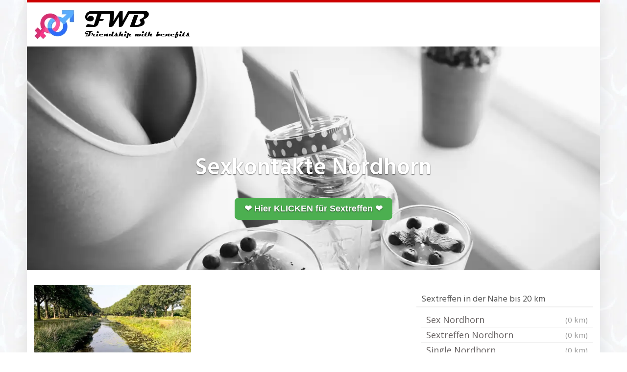

--- FILE ---
content_type: text/html; charset=UTF-8
request_url: https://fwb.es/region/sexkontakte-nordhorn/
body_size: 18320
content:
<!DOCTYPE html><html lang="de"><head><meta charset="utf-8"><link rel="stylesheet" media="print" onload="this.onload=null;this.media='all';" id="ao_optimized_gfonts" href="https://fonts.googleapis.com/css?family=Open+Sans%3A300italic%2C400italic%2C600italic%2C300%2C400%2C600%7CHind%3A600%7CHind%3Aregular%7COpen+Sans%3Aregular&amp;display=swap"><link media="all" href="https://fwb.es/wp-content/cache/autoptimize/css/autoptimize_745e48ae091cb1f3f6e65c2e4c3cf633.css" rel="stylesheet"><title>Sexkontakte Nordhorn</title><meta name="description" content="Heute neue Mitglieder - Im Erotik Chat schreiben alle gerne über Casualsex Wer heute im www Privat Sex will, wird mit Sicherheit im ..." /><link rel="canonical" href="https://fwb.es/region/sexkontakte-nordhorn/" /><meta name="viewport" content="width=device-width, initial-scale=1.0, maximum-scale=5.0, user-scalable=yes"/><meta http-equiv="X-UA-Compatible" content="IE=edge,chrome=1"><link rel='dns-prefetch' href='//netdna.bootstrapcdn.com' /><link href='https://fonts.gstatic.com' crossorigin='anonymous' rel='preconnect' /><link rel='stylesheet' id='font-awesome-css' href='https://netdna.bootstrapcdn.com/font-awesome/4.7.0/css/font-awesome.min.css' type='text/css' media='all' /><style id='kirki-styles-global-inline-css' type='text/css'>body{background-image:url("/wp-content/uploads/2022/01/back-hell.jpg");font-family:"Open Sans", Helvetica, Arial, sans-serif;font-weight:400;font-style:normal;text-transform:none;color:#645f5f;}#wrapper, #wrapper-fluid{background:#ffffff;-webkit-box-shadow:0 0 30px rgba(30,25,25,0.10);-moz-box-shadow:0 0 30px rgba(30,25,25,0.10);box-shadow:0 0 30px rgba(30,25,25,0.10);}h1, h2, h3, h4, h5, h6, .h1, .h2, .h3, .h4, .h5, .h6{font-family:Hind, Helvetica, Arial, sans-serif;font-weight:400;font-style:normal;text-transform:none;color:#1e1919;}.pagination > li > a, .pagination > li > span{font-family:"Open Sans", Helvetica, Arial, sans-serif;font-weight:400;font-style:normal;text-transform:none;color:#645f5f;border-color:#efefef;}div[id*="location-list"] ul li a{font-family:"Open Sans", Helvetica, Arial, sans-serif;font-weight:400;font-style:normal;text-transform:none;color:#645f5f;}.wp-caption-text{color:#595959;}.pagination > .disabled > span, .pagination > .disabled > span:hover, .pagination > .disabled > span:focus, .pagination > .disabled > a, .pagination > .disabled > a:hover, .pagination > .disabled > a:focus{color:#595959;border-color:#efefef;}.pager li > a, .pager li > span{color:#595959;}.post-meta{color:#595959;}.comment .media-heading small{color:#595959;}.comment.bypostauthor:after{background-color:#595959;}.media.contact .media-heading a + a{background-color:#595959;}a{color:#cc0000;}a:hover, a:focus, a:active{color:#e24400;}.btn-dt{background-color:#556d00;color:#ffffff;}.btn-dt.btn-outline{border-color:#556d00;}.btn-dt.btn-outline, .btn-dt.btn-outline:hover, .btn-dt.btn-outline:focus, .btn-dt.btn-outline:active{color:#556d00;}.btn-dt:hover, .btn-dt:focus, .btn-dt:active{background-color:#5a7c02;color:#ffffff;}.btn-cta{background-color:#556d00;color:#ffffff;}.btn-cta.btn-outline{border-color:#556d00;}.btn-cta.btn-outline, .btn-cta.btn-outline:hover, .btn-cta.btn-outline:focus, .btn-cta.btn-outline:active{color:#556d00;}.contact .label-online{background-color:#556d00;}.btn-cta:hover, .btn-cta:focus, .btn-cta:active{background-color:#5a7c02;color:#ffffff;}#header{border-top:5px solid #cc0000;}.pagination > li > a:hover, .pagination > li > span:hover, .pagination > li > a:focus, .pagination > li > span:focus{color:#cc0000;border-color:#efefef;}.pagination > .active > a, .pagination > .active > span, .pagination > .active > a:hover, .pagination > .active > span:hover, .pagination > .active > a:focus, .pagination > .active > span:focus{background-color:#cc0000;border-color:#cc0000;}.post > h2 > a:hover, .post > h2 > a:focus{color:#cc0000;}.search #content .page > h2 > a:hover, .search #content .page > h2 > a:focus{color:#cc0000;}.post-meta a:hover, .post-meta a:focus{color:#cc0000;}.comment .media-heading a:hover, .comment .media-heading a:focus{color:#cc0000;}.media.contact .media-heading a:hover, .media.contact .media-heading a:focus{color:#cc0000;}.container > form#signup_form{background-color:#cc0000;}::selection{background-color:#cc0000;}::-moz-selection{background-color:#cc0000;}.location-list-city-nav li a:hover, .location-list-city-nav li a:focus, .location-list-city-nav li.current a{background:#cc0000;}.contact .h2 a:hover, .contact .h2 a:focus{color:#cc0000;}#ContactModal .media-body > h5 span{color:#cc0000;}.single-location .carousel-caption span{background:#cc0000;}.post > h2 > a{color:#1e1919;}.search #content .page > h2 > a{color:#1e1919;}.pager li > a:hover, .pager li > a:focus{color:#1e1919;background-color:#f9f6f6;}.comment .media-heading{color:#1e1919;}.comment .media-heading a{color:#1e1919;}.comment .comment-reply-link{background-color:#1e1919;}.media.contact .media-heading a{color:#1e1919;}.container > form#signup_form .btn{background-color:#1e1919;border-color:#1e1919;}.location-list-city-nav{background:#1e1919;}.contact .h2 a{color:#1e1919;}#ContactModal .media-body > h5{color:#1e1919;}.btn-black{background-color:#1e1919;border-color:#1e1919;}.btn-black.btn-outline{color:#1e1919;}.btn-black:hover, .btn-black:focus, .btn-black:active, .btn-black:active:hover, .btn-black:active:focus{background-color:#1e1919;border-color:#1e1919;}.btn-link, .btn-link:hover, .btn-link:focus, .btn-link:active{color:#645f5f;}.btn-grayl{color:#645f5f;background-color:#f9f6f6;border-color:#f9f6f6;}.btn-grayl.btn-outline{color:#645f5f;}.btn-grayl:hover, .btn-grayl:focus, .btn-grayl:active, .btn-grayl:active:hover, .btn-grayl:active:focus{color:#f9f6f6;border-color:#f9f6f6;}.btn-grayd{background-color:#645f5f;border-color:#645f5f;}.btn-grayd.btn-outline{color:#645f5f;}.btn-grayd:hover, .btn-grayd:focus, .btn-grayd:active, .btn-grayd:active:hover, .btn-grayd:active:focus{background-color:#645f5f;border-color:#645f5f;}.btn-default{color:#645f5f;}.btn-default.btn-outline{color:#645f5f;}.btn-default:hover, .btn-default:focus, .btn-default:active, .btn-default:active:hover, .btn-default:active:focus{color:#645f5f;background-color:#f9f6f6;}.btn-gray{background-color:#777777;border-color:#777777;}.btn-gray.btn-outline{color:#777777;}.btn-gray:hover, .btn-gray:focus, .btn-gray:active, .btn-gray:active:hover, .btn-gray:active:focus{background-color:#777777;border-color:#777777;}#ContactModal .media-body > h4{color:#645f5f;}.pager li > a > small{color:#777777;}.contact .h2 > span, .contact .h2 > span.contact-city a{color:#777777;}hr{border-color:#efefef;}.post-large{border-bottom:1px solid #efefef;}.post-small{border-bottom:1px solid #efefef;}.comment .media-body{border:2px solid #efefef;}#sidebar .widget .h1{border-bottom:2px solid #efefef;color:#555555;}#sidebar .widget_block ul li a, #sidebar .widget_inline  ul li{border-bottom:1px solid #efefef;}.contact{border-bottom:1px solid #efefef;}.contact-list .media-body .quote, div[id*="location-list"]{border:2px solid #efefef;}.btn-social{background-color:#777777;}.btn-social, .btn-social:hover, .btn-social:focus, .btn-social:active{color:#ffffff;}form.signup_form_big .privacy-hint, form.signup_form_big .privacy-hint a{color:#efefef;}#topbar{background:#1e1919;color:#c1bfbf;}#topbar a{color:#c1bfbf;}#topbar a:hover, #topbar a:focus, #topbar a:active{color:#ffffff;}div[id*="location-list"] ul li a:hover, div[id*="location-list"] ul li a:focus{color:#c1bfbf;}#navigation .navbar .navbar-nav > li > a{font-family:Hind, Helvetica, Arial, sans-serif;font-weight:400;font-style:normal;text-transform:none;color:#1e1919;}#navigation .navbar .navbar-nav > li > a:hover, #navigation .navbar .navbar-nav > li > a:focus, #navigation .navbar .navbar-nav > li:hover > a, #navigation .navbar .navbar-nav > .open > a, #navigation .navbar .navbar-nav > .open > a:hover, #navigation .navbar .navbar-nav > .open > a:focus, #navigation .navbar .navbar-nav > .current_page_item > a:hover, #navigation .navbar .navbar-nav > .current_page_item > a:focus, #navigation .navbar .navbar-nav > .current_page_parent > a:hover, #navigation .navbar .navbar-nav > .current_page_parent > a:focus{color:#d31c13;}#navigation .dropdown-menu{background-color:#ffffff;}#navigation .dropdown-menu > li > a{color:#645f5f;}#navigation .dropdown-submenu > a:after{border-left-color:#645f5f;}#navigation .dropdown-menu > li:hover > a, #navigation .dropdown-menu > li.open > a, #navigation .dropdown-menu > li > a:hover, #navigation .dropdown-menu > li > a:focus{color:#d31c13;}#navigation .dropdown-submenu:hover > a:after, #navigation .dropdown-submenu.open > a:after, #navigation .dropdown-submenu > a:hover:after, #navigation .dropdown-submenu > a:focus:after{border-left-color:#645f5f;}#sidebar .widget .textwidget, #sidebar .widget_calendar #wp-calendar th, #sidebar .widget_calendar #wp-calendar caption, #sidebar .widget label.screen-reader-text{color:#645f5f;}#sidebar .widget_block ul li .count{color:#555555;}#sidebar .widget_inline  ul li, #sidebar .widget .post-date, #sidebar .widget .rss-date, #sidebar .widget cite, #sidebar .widget .count, #sidebar .widget_inline  caption, #sidebar .widget_calendar #wp-calendar td {color:#555555;}#sidebar .widget_block ul li a{color:#645f5f;}#sidebar .widget_block ul li a:hover, #sidebar .widget_block ul li a:focus{color:#ffffff;background-color:#c80a28;}#sidebar .widget_block ul > li > a:hover + .count, #sidebar .widget_block ul > li > a:focus + .count{color:#ffffff;}#sidebar .widget_inline ul li a, #sidebar .widget_tag_cloud a{color:#645f5f;}#sidebar .widget_inline ul li a:hover, #sidebar .widget_inline ul li a:focus, #sidebar .widget_tag_cloud a:hover, #sidebar .widget_tag_cloud a:focus{color:#d31c13;}#breadcrumbs{background-color:#ffffff;color:#545454;border-bottom:1px solid #efefef;}#breadcrumbs a{color:#4f4949;}#breadcrumbs a:hover, #breadcrumbs a:focus, #breadcrumbs a:active{color:#d31c13;}#main + #breadcrumbs{border-top:1px solid #efefef;}#footer-top{background-color:#8c8c8c;color:#f2f2f2;}#footer-top .h1{color:#ffffff;}#footer-top a{color:#ffffff;}footer-top a:hover, #footer-top a:focus, #footer-top a:active{color:#ffffff;}#footer-bottom{background-color:#595959;color:#f2f2f2;}#footer-bottom a{color:#ffffff;}footer-bottom a:hover, #footer-bottom a:focus, #footer-bottom a:active{color:#ffffff;}@media (max-width: 767px){#navigation .navbar .navbar-toggle .icon-bar{background-color:#1e1919;}#navigation .navbar .navbar-toggle:hover .icon-bar, #navigation .navbar .navbar-toggle:focus .icon-bar{background-color:#d31c13;}}
/*# sourceURL=kirki-styles-global-inline-css */</style> <script type="text/javascript" src="https://fwb.es/wp-includes/js/jquery/jquery.min.js" id="jquery-core-js"></script> <script defer type="text/javascript" src="https://fwb.es/wp-includes/js/jquery/jquery-migrate.min.js" id="jquery-migrate-js"></script> <link rel="apple-touch-icon" sizes="180x180" href="/wp-content/uploads/fbrfg/apple-touch-icon.png"><link rel="icon" type="image/png" sizes="32x32" href="/wp-content/uploads/fbrfg/favicon-32x32.png"><link rel="icon" type="image/png" sizes="16x16" href="/wp-content/uploads/fbrfg/favicon-16x16.png"><link rel="manifest" href="/wp-content/uploads/fbrfg/site.webmanifest"><link rel="shortcut icon" href="/wp-content/uploads/fbrfg/favicon.ico"><meta name="msapplication-TileColor" content="#da532c"><meta name="msapplication-config" content="/wp-content/uploads/fbrfg/browserconfig.xml"><meta name="theme-color" content="#ffffff"> <script defer src="[data-uri]"></script>  <script defer data-cnb-version="1.5.5" type="text/javascript" src="https://user.callnowbutton.com/domain_1b6aa5bb_c66b_4132_8311_3d8582eba637.js?dbver=1769101338"></script> <style>body { font-size: 1.2rem; font-weight: 400; }</style><style type="text/css" id="wp-custom-css">@font-face {
  font-family: 'Montserrat';
  font-style: normal;
  font-weight: 400;
  font-display: swap;
}

body
{font-size: 18px;}
@media (max-width: 768px) {body {line-height: 26px;}}

h1 {font-size: 24px;}
h2 {font-size: 24px;}
h3 {font-size: 24px;}
h4 {font-size: 24px;}
h5 {font-size: 24px;}
h6 {font-size: 24px;}

.cm-below-entry-meta
{display: none !important;}

.text-background {
    background-color: #f0f0f0;
    padding: 20px;
}

.shadow-image {
    box-shadow: 5px 5px 15px #ccc;
}

.tabelle-daten {

table {
  width: 100%;
  border-collapse: collapse;
}
th, td {
  border: 1px solid #ddd;
  padding: 8px;
  text-align: left;
}
th {
  background-color: #f1f1f1;
}
tr:nth-child(even) {background-color: #f1f1f1;}
	}

.centered-picture {
  display: flex;
  justify-content: center;
  align-items: center;
}

.box {
  margin: 20px;
  padding: 20px;
  background-color: #f2f2f2;
  box-shadow: 0 0 5px rgba(0,0,0,0.2);
}

/* Media Query für Mobilgeräte */
@media (max-width: 768px) {
  .box {
    flex: 1 1 100%; /* Auf kleinen Bildschirmen nehmen die Spalten die volle Breite ein */
  }
}

li {
  list-style-type: none;
}

li a {
  display: block;
  padding: 5px;
  text-decoration: none;
	margin-left: 10px;
}</style> <script defer src="data:text/javascript;base64,"></script> <link rel="icon" type="image/png" sizes="16x16" href="https://fwb.es/wp-content/themes/datingtheme-child/favicon-16x16.png"><link rel="icon" type="image/png" sizes="32x32" href="https://fwb.es/wp-content/themes/datingtheme-child/favicon-32x32.png"><link rel="apple-touch-icon" sizes="180x180" href="https://fwb.es/wp-content/themes/datingtheme-child/apple-touch-icon.png"><link rel="manifest" href="/site.webmanifest"></head><body class="wp-singular location-template-default single single-location postid-93840 wp-theme-datingtheme wp-child-theme-datingtheme-child chrome osx"> <!--[if lt IE 8]><p class="browserupgrade"><i class="glyphicon glyphicon-warning-sign"></i> Sie verwenden einen <strong>veralteten</strong> Internet-Browser. Bitte laden Sie sich eine aktuelle Version von <a href="http://browsehappy.com/" target="_blank" rel="nofollow">browsehappy.com</a> um die Seite fehlerfrei zu verwenden.</p> <![endif]--> <a href="#content" class="sr-only sr-only-focusable">Skip to main content</a><div id="wrapper"><header id="header" class="" role="banner"><nav id="navigation" role="navigation" class="wrapped"><div class="navbar navbar-xcore navbar-4-8 "><div class="container"><div class="navbar-header"> <button type="button" class="navbar-toggle" data-toggle="collapse" data-target=".navbar-collapse"> <span class="sr-only">Toggle navigation</span> <span class="icon-bar"></span> <span class="icon-bar"></span> <span class="icon-bar"></span> </button> <a href="https://fwb.es" title="Friendship with benefits mit einer MILF oder jungen Oma" class="navbar-brand navbar-brand-logo"> <img src="https://fwb.es/wp-content/uploads/2022/01/fwb-logo-3.png" width="325" height="60" alt="fwb logo 3" class="img-responsive" /> </a></div><div class="collapse navbar-collapse"></div></div></div></nav></header><section id="teaser" class=""><div id="carousel-teaser-540" class="carousel slide " data-ride="carousel" data-interval=""><div class="carousel-inner" role="region" aria-label="Dating Carousel"><div class="item active"> <img
 src="https://fwb.es/wp-content/uploads/2024/08/titel-fwb-es-sw.webp"
 width="1280"
 height="500"
 alt="titel fwb es sw"
 /><div class="container"><div class="carousel-caption"><h1> <span style="background-color: transparent;">Sexkontakte Nordhorn</span></h1> <a href="https://trk.prodproof.com/1cfd2ba3-a525-4dde-bcf4-0092fdb56220?o=2274" target="_blank" rel="noopener sponsored" style="
 background-color: #4CAF50;
 color: white; 
 padding: 10px 20px;
 text-decoration: none; 
 border-radius: 8px;
 display: inline-block;
 font-family: Arial, sans-serif;
 font-size: 18px;
">❤️ Hier KLICKEN für Sextreffen ❤️</a></div></div></div></div></div></section><div id="main" class=""><div class="container"><div class="row"><div class="col-sm-8"><div id="content"> <picture><source media="(min-width: 1200px)" data-srcset="/location-960/nordhorn.webp" alt="Sexkontakte Nordhorn" width="750px" height="500px"><source media="(min-width: 550px)" data-srcset="/location-640/nordhorn.webp" alt="Sexkontakte Nordhorn" width="480px" height="320px"><noscript><img decoding="async" src="/location-480/nordhorn.webp" alt="Sexkontakte Nordhorn" width="320px" height="207px"></noscript><img class="lazyload" decoding="async" src='data:image/svg+xml,%3Csvg%20xmlns=%22http://www.w3.org/2000/svg%22%20viewBox=%220%200%20320%20207%22%3E%3C/svg%3E' data-src="/location-480/nordhorn.webp" alt="Sexkontakte Nordhorn" width="320px" height="207px"> </picture></center></p><div id="datum"></div><p><script defer src="[data-uri]"></script></p><h2>Heute 563 neue Mitglieder &#8211; Im Erotik Chat schreiben alle gerne über Casualsex</h2><p>Wer heute im www Privat Sex will, wird mit Sicherheit im Sexportal überrascht sein. Nicht rasierte Oralcougars ab 35 würden zur Abwechlung mal auf dem Sofa verrückt vor Lust werden. Gesetzt den Fall, daß das Zusammenspiel vorhanden ist, wäre dann auch ein Verhältnis wünschenswert. Manche wollen immer nur alles ohne: <a href="https://sextreff.es/region/sextreff-braunschweig/" title="Sextreff Braunschweig" rel="noopener">Sextreff Braunschweig</a>. Wenn die kleine Bumsweib so einen gepflegten Burschen echt lecker findet, kommt es dann schnell zu dem ersten Blind Date. Manche Tussis sind schon begeistert, wenn der Fickfreund eindeutig ist. Jeder, der auf dieser Plattform nach einer Bumsstute sucht, will höchstwahrscheinlch keine echte Verliebtheit. Manche Frauen hier sind polyamor: <a href="https://sextreff.es/region/sextreff-gelsenkirchen/" title="Sextreff Gelsenkirchen" rel="noopener">Sextreff Gelsenkirchen</a>. Zarte Blasmilfs mit 45 grapschen sexsüchtig, falls wirklich der für sie richtige Casanova sie küsst. Ein anonymes Techtelmechtel würdest du im Cafe mit dem Date vereinbaren. Gesetzt den Fall, daß es nur um schnellen Sex geht, sind meist beide gerne sofort direkt zum anderen und sind sich einig. Manche Frauen hier sind polyamor: <a href="https://date-18.de/region/sexanzeigen-schweiz/" title="Sexanzeigen Schweiz" rel="noopener">Sexanzeigen Schweiz</a>. Wöchentliche tabulose Kontakte mit naturgeilen Blasbitches landen echt öfter bei ihm im Bett. Beim unverbindlichen Sex geht es beinahe nur um Erotik Datingerfahrungen incl. spannende Sextreffen in der Woche. Vegane Singlebitch sucht einen Liebling echt nur für Freundschaft+, sie braucht keinen neuen festen Freund. Das Portal für private Sex Kontakte: <a href="/region/sextreff-aurich/" title="Sextreff Aurich" rel="noopener">Sextreff Aurich</a> Aufregende Treffen für Vollschlampen mit Singlewohnung, die sehr gerne mal Erotik in der Küche oder auf der Gästetoilette erleben wollen. Schwanzgeile Kindfrauen wollen kein Reden, solche Weiber kommen sofort zur Sache. Erotische Fickanzeigen von Madames sowie Sexpartner die wie es die Zeit erlaubt mehr Lust beim vögeln erleben wollen.</p><p><center><a title="Private Sextreffen" href="https://trk.prodproof.com/1cfd2ba3-a525-4dde-bcf4-0092fdb56220?o=2274" target="_blank" rel="noopener sponsored"></p><div class="text-background"><b>Reife MILFs und junge Omas über 50 Jahre</b></div><p><noscript><img decoding="async" src="/bilder/singleomas.webp" alt="Singleomas" style="max-width: 750px; width: 100%; height: auto;"></noscript><img class="lazyload" decoding="async" src='data:image/svg+xml,%3Csvg%20xmlns=%22http://www.w3.org/2000/svg%22%20viewBox=%220%200%20210%20140%22%3E%3C/svg%3E' data-src="/bilder/singleomas.webp" alt="Singleomas" style="max-width: 750px; width: 100%; height: auto;"></center><br /> </a></center></p><h3>Vor allem bei Blind Dates könntest du dauergeile Perlen kennenlernen</h2><p>Etwas ältere Fickcougars werden beim ficken oft etwas hemmungslos. Wirklich kostenlose Erotik Posts für tabulose Kontakte mit einer zarten Floristin in einem Restaurant. Kostenlose Erotik Kontakte zu liebeshungrigen Ruderinnen, die sich gut genug kennen, um zu wissen was sie genau beim Sex erleben wollen. Junge Omas ab 50: <a href="/region/hobbyhuren-eisenach/" title="Hobbyhuren Eisenach" rel="noopener">Hobbyhuren Eisenach</a> Knackige Journalistinnen möchten zunächst zum Essen abgeholt werden und danach wenn es passt weil es sein muss zu ihr. Erfahrene Männer suchen eine ziemlich offenherzige Beachvolleyballerin im Web in Kontaktanzeigen. Man zählt viel mehr in Lebenspartnerschaft befindliche Machos und Golferinnen mit Gemahl oder Gemahlin zu Hause die was zum poppen wollen, als vereinsamte Ledige. Die regionale Partnersuche hat ein Ende: <a href="/region/sextreff-bad-kreuznach/" title="Sextreff Bad Kreuznach" rel="noopener">Sextreff Bad Kreuznach</a> In einer schon lange existierenden Beziehung ist öfters der Sex bedauerlicherweise nicht mehr da. Blasfrauen über 60 sind beim knallen manches mal hammer gierig. In dieser Sex Börse findet man Erotiktreffen mit einer Dreilochstute, die gallig ist und sinnlich wird. Manche wollen immer nur alles ohne: <a href="/region/sextreff-dresden/" title="Sextreff Dresden" rel="noopener">Sextreff Dresden</a> Webseite incl. reale Privat Beziehungen. Stetig steigende wirklich liebeserfahrene Vollweiber, die häufiger den besten gut aussehenden Freund brauchen. Im Erotik Chat schreiben Weiber meist über versaute Dinge. Private Sexkontakte ohne Ende: <a href="/region/sextreffen-solingen/" title="Sextreffen Solingen" rel="noopener">Sextreffen Solingen</a> Für die meisten Sexgeschichten lohnt es sich sehr am Bildschirm nachzugucken. Gerade beim Dating im Internet solltest du kontaktfreudige Schluckomas anchatten. Falls du frivole Kontakte magst, gibt es auf dieser Seite die Sexpartnerin dafür.</p><p><center><a title="Private Sextreffen" href="https://trk.prodproof.com/1cfd2ba3-a525-4dde-bcf4-0092fdb56220?o=2274" target="_blank" rel="noopener sponsored"><picture><source media="(min-width: 1200px)" data-srcset="/bilder/regionale-anzeigen-960.png" alt="Regionale Anzeigen" width="750px" height="150px"><source media="(min-width: 550px)" data-srcset="/bilder/regionale-anzeigen-640.png" alt="Regionale Anzeigen" width="480px" height="96px"><noscript><img decoding="async" src="/bilder/regionale-anzeigen-480.png" alt="Regionale Anzeigen" width="320px" height="64px"></noscript><img class="lazyload" decoding="async" src='data:image/svg+xml,%3Csvg%20xmlns=%22http://www.w3.org/2000/svg%22%20viewBox=%220%200%20320%2064%22%3E%3C/svg%3E' data-src="/bilder/regionale-anzeigen-480.png" alt="Regionale Anzeigen" width="320px" height="64px"> </picture></a></center></p><h4>Spontane Oralmilfs aus deiner Stadt inserieren bei Sex Dating</h2><p>Euer erstes Sex Date würde man in einem Bistro vereinbaren. Körperliche Oralweiber mit starker Libido wollen attraktive Männer. Private Sexkontakte ohne Ende: <a href="/region/sextreffen-solingen/" title="Sextreffen Solingen" rel="noopener">Sextreffen Solingen</a> Sofort Sex Dates mit F + oder auch One Night Stand mit dem Handy vereinbaren. Laute Analmilfs aus der nahen Umgebung wollen unbedingt ihren Sportler. Meistens trifft man sich so wie es passt für einen Fick. Reife Fickmilfs wollen auf dieser Seite heute einen ONS. Bitches, die hier angemeldet sind, möchten meist Lover mit Sportlichkeit.</p><h5>Nordhorn: Neue Mitglieder</h5><hr><article class="contact contact-list post-153899 profile type-profile status-publish has-post-thumbnail hentry profile_characteristics-abenteuerlich profile_characteristics-ehrlich profile_characteristics-experimentierfreudig profile_characteristics-frech profile_characteristics-gebildet profile_characteristics-lustig profile_characteristics-nymphoman profile_characteristics-verrueckt profile_characteristics-wild profile_characteristics-zeigefreudig profile_sexual_pref-beobachtet-werden profile_sexual_pref-creampie profile_sexual_pref-dildos profile_sexual_pref-flotter-dreier-ffm profile_sexual_pref-flotter-dreier-fmm profile_sexual_pref-gefilmt-werden profile_sexual_pref-harter-sex profile_sexual_pref-high-heels profile_sexual_pref-intimrasur profile_sexual_pref-koerperbesamung profile_sexual_pref-leidenschaftlich-kuessen profile_sexual_pref-nylons profile_sexual_pref-outdoor-sex profile_sexual_pref-s-m profile_sexual_pref-sandwich profile_sexual_pref-schlucken profile_sexual_pref-sex-an-oeffentlichen-orten profile_sexual_pref-sex-mit-toys profile_sexual_pref-strips" data-contact="153899"><div class="media"><div class="media-left"> <a  href="#" data-toggle="modal" data-target="#ContactModal"  title="Luuhsie jetzt kennenlernen!"> <img width="640" height="480" src="https://fwb.es/wp-content/uploads/2025/12/6218016_640.jpg" class="contact-image media-object wp-post-image" alt="Luuhsie" decoding="async" fetchpriority="high" srcset="https://fwb.es/wp-content/uploads/2025/12/6218016_640.jpg 640w, https://fwb.es/wp-content/uploads/2025/12/6218016_640-300x225.jpg 300w, https://fwb.es/wp-content/uploads/2025/12/6218016_640-320x240.jpg 320w" sizes="(max-width: 640px) 100vw, 640px" /> </a></div><div class="media-body"><p class="h2 media-heading"> <a  href="#" data-toggle="modal" data-target="#ContactModal"  title="Luuhsie jetzt kennenlernen!"> <span class="contact-name">Luuhsie (41)</span> </a></p><div class="quote"><p>Ich träume sehr gerne davon, mich in einem GangBang verwöhnen zu lassen und dann nach Strich und Faden durchvögeln zu lassen und zum geilen Finale eine Massenbesamung!!</p></div> <a class="btn btn-cta"  href="#" data-toggle="modal" data-target="#ContactModal"  title="Luuhsie jetzt kennenlernen!"> Nachricht senden <i class="fa fa-heart"></i> </a></div></div></article><article class="contact contact-list post-153921 profile type-profile status-publish has-post-thumbnail hentry profile_characteristics-flittchen profile_characteristics-liebevoll profile_characteristics-verrueckt profile_characteristics-versaut profile_characteristics-wild profile_characteristics-zeigefreudig profile_characteristics-zickig profile_sexual_pref-beobachtet-werden profile_sexual_pref-bluemchensex profile_sexual_pref-dessous profile_sexual_pref-dildos profile_sexual_pref-fuesse profile_sexual_pref-lack-und-leder profile_sexual_pref-nylons profile_sexual_pref-reizwaesche profile_sexual_pref-rollenspiele profile_sexual_pref-tittenfick profile_sexual_pref-uniformen" data-contact="153921"><div class="media"><div class="media-left"> <a  href="#" data-toggle="modal" data-target="#ContactModal"  title="claudinchen jetzt kennenlernen!"> <noscript><img width="640" height="480" src="https://fwb.es/wp-content/uploads/2025/12/10485538_640.jpg" class="contact-image media-object wp-post-image" alt="claudinchen" decoding="async" srcset="https://fwb.es/wp-content/uploads/2025/12/10485538_640.jpg 640w, https://fwb.es/wp-content/uploads/2025/12/10485538_640-300x225.jpg 300w, https://fwb.es/wp-content/uploads/2025/12/10485538_640-320x240.jpg 320w" sizes="(max-width: 640px) 100vw, 640px" /></noscript><img width="640" height="480" src='data:image/svg+xml,%3Csvg%20xmlns=%22http://www.w3.org/2000/svg%22%20viewBox=%220%200%20640%20480%22%3E%3C/svg%3E' data-src="https://fwb.es/wp-content/uploads/2025/12/10485538_640.jpg" class="lazyload contact-image media-object wp-post-image" alt="claudinchen" decoding="async" data-srcset="https://fwb.es/wp-content/uploads/2025/12/10485538_640.jpg 640w, https://fwb.es/wp-content/uploads/2025/12/10485538_640-300x225.jpg 300w, https://fwb.es/wp-content/uploads/2025/12/10485538_640-320x240.jpg 320w" data-sizes="(max-width: 640px) 100vw, 640px" /> </a></div><div class="media-body"><p class="h2 media-heading"> <a  href="#" data-toggle="modal" data-target="#ContactModal"  title="claudinchen jetzt kennenlernen!"> <span class="contact-name">claudinchen (59)</span> </a></p><div class="quote"><p>ich liebe es in der dusche das ist so hamonisch</p></div> <a class="btn btn-cta"  href="#" data-toggle="modal" data-target="#ContactModal"  title="claudinchen jetzt kennenlernen!"> Nachricht senden <i class="fa fa-heart"></i> </a></div></div></article><article class="contact contact-list post-145715 profile type-profile status-publish has-post-thumbnail hentry profile_characteristics-freundlich profile_characteristics-liebevoll profile_characteristics-romantisch profile_characteristics-treu profile_characteristics-verrueckt profile_characteristics-versaut profile_characteristics-zeigefreudig profile_sexual_pref-analsex profile_sexual_pref-dessous profile_sexual_pref-dildos profile_sexual_pref-ficken profile_sexual_pref-harter-sex profile_sexual_pref-high-heels profile_sexual_pref-nylons profile_sexual_pref-oralsex profile_sexual_pref-outdoor-sex profile_sexual_pref-reizwaesche profile_sexual_pref-rollenspiele profile_sexual_pref-schlucken profile_sexual_pref-uniformen" data-contact="145715"><div class="media"><div class="media-left"> <a  href="#" data-toggle="modal" data-target="#ContactModal"  title="StewardessAlicia jetzt kennenlernen!"> <noscript><img width="320" height="240" src="https://fwb.es/wp-content/uploads/2025/03/6051434_640.jpg" class="contact-image media-object wp-post-image" alt="StewardessAlicia" decoding="async" srcset="https://fwb.es/wp-content/uploads/2025/03/6051434_640.jpg 320w, https://fwb.es/wp-content/uploads/2025/03/6051434_640-300x225.jpg 300w" sizes="(max-width: 320px) 100vw, 320px" /></noscript><img width="320" height="240" src='data:image/svg+xml,%3Csvg%20xmlns=%22http://www.w3.org/2000/svg%22%20viewBox=%220%200%20320%20240%22%3E%3C/svg%3E' data-src="https://fwb.es/wp-content/uploads/2025/03/6051434_640.jpg" class="lazyload contact-image media-object wp-post-image" alt="StewardessAlicia" decoding="async" data-srcset="https://fwb.es/wp-content/uploads/2025/03/6051434_640.jpg 320w, https://fwb.es/wp-content/uploads/2025/03/6051434_640-300x225.jpg 300w" data-sizes="(max-width: 320px) 100vw, 320px" /> </a></div><div class="media-body"><p class="h2 media-heading"> <a  href="#" data-toggle="modal" data-target="#ContactModal"  title="StewardessAlicia jetzt kennenlernen!"> <span class="contact-name">StewardessAlicia (41)</span> </a></p><div class="quote"><p>Küssen, französisch, 69</p></div> <a class="btn btn-cta"  href="#" data-toggle="modal" data-target="#ContactModal"  title="StewardessAlicia jetzt kennenlernen!"> Nachricht senden <i class="fa fa-heart"></i> </a></div></div></article><article class="contact contact-list post-153929 profile type-profile status-publish has-post-thumbnail hentry profile_characteristics-frech profile_characteristics-freundlich profile_characteristics-romantisch profile_characteristics-treu profile_characteristics-verrueckt profile_characteristics-versaut profile_characteristics-zeigefreudig profile_sexual_pref-analsex profile_sexual_pref-bluemchensex profile_sexual_pref-bondage profile_sexual_pref-dessous profile_sexual_pref-dildos profile_sexual_pref-ficken profile_sexual_pref-flotter-dreier-fmm profile_sexual_pref-gemuese profile_sexual_pref-harter-sex profile_sexual_pref-high-heels profile_sexual_pref-klammern profile_sexual_pref-lack-und-leder profile_sexual_pref-obst profile_sexual_pref-oralsex profile_sexual_pref-reizwaesche profile_sexual_pref-rimming-polecken profile_sexual_pref-rollenspiele profile_sexual_pref-s-m profile_sexual_pref-uniformen" data-contact="153929"><div class="media"><div class="media-left"> <a  href="#" data-toggle="modal" data-target="#ContactModal"  title="MissImmergeil jetzt kennenlernen!"> <noscript><img width="640" height="480" src="https://fwb.es/wp-content/uploads/2025/12/28583455_640.jpg" class="contact-image media-object wp-post-image" alt="MissImmergeil" decoding="async" srcset="https://fwb.es/wp-content/uploads/2025/12/28583455_640.jpg 640w, https://fwb.es/wp-content/uploads/2025/12/28583455_640-300x225.jpg 300w, https://fwb.es/wp-content/uploads/2025/12/28583455_640-320x240.jpg 320w" sizes="(max-width: 640px) 100vw, 640px" /></noscript><img width="640" height="480" src='data:image/svg+xml,%3Csvg%20xmlns=%22http://www.w3.org/2000/svg%22%20viewBox=%220%200%20640%20480%22%3E%3C/svg%3E' data-src="https://fwb.es/wp-content/uploads/2025/12/28583455_640.jpg" class="lazyload contact-image media-object wp-post-image" alt="MissImmergeil" decoding="async" data-srcset="https://fwb.es/wp-content/uploads/2025/12/28583455_640.jpg 640w, https://fwb.es/wp-content/uploads/2025/12/28583455_640-300x225.jpg 300w, https://fwb.es/wp-content/uploads/2025/12/28583455_640-320x240.jpg 320w" data-sizes="(max-width: 640px) 100vw, 640px" /> </a></div><div class="media-body"><p class="h2 media-heading"> <a  href="#" data-toggle="modal" data-target="#ContactModal"  title="MissImmergeil jetzt kennenlernen!"> <span class="contact-name">MissImmergeil (49)</span> </a></p><div class="quote"><p>Erotische Begegnung an der Bar<br /> Ich hatte geschäftlich in Berlin zu tun und ging nach einem anstrengenden Arbeitstag in die Hotelbar, um mit einem Glas Wein den Tag ausklingen zu lassen. Ich saß auf einer bequemen Ledercouch, nippte an meinem Glas Chardonnay – und da sah ich sie: sie hatte immer noch diese wunderschönen, langen brünetten Haare und trug ein silberfarbenes, figurbetontes Minikleid mit tiefem Ausschnitt.</p></div> <a class="btn btn-cta"  href="#" data-toggle="modal" data-target="#ContactModal"  title="MissImmergeil jetzt kennenlernen!"> Nachricht senden <i class="fa fa-heart"></i> </a></div></div></article><article class="contact contact-list post-145635 profile type-profile status-publish has-post-thumbnail hentry profile_characteristics-flittchen profile_characteristics-frech profile_characteristics-verrueckt profile_characteristics-versaut profile_characteristics-wild profile_characteristics-zeigefreudig profile_characteristics-zickig profile_sexual_pref-analsex profile_sexual_pref-dessous profile_sexual_pref-dildos profile_sexual_pref-face-sitting profile_sexual_pref-ficken profile_sexual_pref-harter-sex profile_sexual_pref-high-heels profile_sexual_pref-lack-und-leder profile_sexual_pref-nylons profile_sexual_pref-oralsex profile_sexual_pref-reizwaesche profile_sexual_pref-rollenspiele profile_sexual_pref-s-m profile_sexual_pref-uniformen" data-contact="145635"><div class="media"><div class="media-left"> <a  href="#" data-toggle="modal" data-target="#ContactModal"  title="AnnikaRose jetzt kennenlernen!"> <noscript><img width="640" height="480" src="https://fwb.es/wp-content/uploads/2025/03/8063527_640.jpg" class="contact-image media-object wp-post-image" alt="AnnikaRose" decoding="async" srcset="https://fwb.es/wp-content/uploads/2025/03/8063527_640.jpg 640w, https://fwb.es/wp-content/uploads/2025/03/8063527_640-300x225.jpg 300w, https://fwb.es/wp-content/uploads/2025/03/8063527_640-320x240.jpg 320w" sizes="(max-width: 640px) 100vw, 640px" /></noscript><img width="640" height="480" src='data:image/svg+xml,%3Csvg%20xmlns=%22http://www.w3.org/2000/svg%22%20viewBox=%220%200%20640%20480%22%3E%3C/svg%3E' data-src="https://fwb.es/wp-content/uploads/2025/03/8063527_640.jpg" class="lazyload contact-image media-object wp-post-image" alt="AnnikaRose" decoding="async" data-srcset="https://fwb.es/wp-content/uploads/2025/03/8063527_640.jpg 640w, https://fwb.es/wp-content/uploads/2025/03/8063527_640-300x225.jpg 300w, https://fwb.es/wp-content/uploads/2025/03/8063527_640-320x240.jpg 320w" data-sizes="(max-width: 640px) 100vw, 640px" /> </a></div><div class="media-body"><p class="h2 media-heading"> <a  href="#" data-toggle="modal" data-target="#ContactModal"  title="AnnikaRose jetzt kennenlernen!"> <span class="contact-name">AnnikaRose (43)</span> </a></p><div class="quote"><p>Ich liebe es verführt zu werden 😉  Also wenn du ganz genteleman like bist dann hast du mein Herz schon erobert&#8230; Ich stehe auf große Hände und eine verführerische Stimme. Biete mir etwas Intellekt und dann kommen wir schnell ins Gespräch.</p></div> <a class="btn btn-cta"  href="#" data-toggle="modal" data-target="#ContactModal"  title="AnnikaRose jetzt kennenlernen!"> Nachricht senden <i class="fa fa-heart"></i> </a></div></div></article><article class="contact contact-list post-145679 profile type-profile status-publish has-post-thumbnail hentry profile_characteristics-freundlich profile_characteristics-kuschelig profile_characteristics-liebevoll profile_characteristics-treu profile_characteristics-verrueckt profile_characteristics-wild profile_characteristics-zeigefreudig profile_sexual_pref-dessous profile_sexual_pref-dildos profile_sexual_pref-flotter-dreier-ffm profile_sexual_pref-flotter-dreier-fmm profile_sexual_pref-fuesse profile_sexual_pref-harter-sex profile_sexual_pref-koerperbesamung profile_sexual_pref-nylons profile_sexual_pref-oralsex profile_sexual_pref-reizwaesche profile_sexual_pref-schlucken profile_sexual_pref-tittenfick" data-contact="145679"><div class="media"><div class="media-left"> <a  href="#" data-toggle="modal" data-target="#ContactModal"  title="Laura-nett jetzt kennenlernen!"> <noscript><img width="320" height="240" src="https://fwb.es/wp-content/uploads/2025/03/3394111_640.jpg" class="contact-image media-object wp-post-image" alt="Laura-nett" decoding="async" srcset="https://fwb.es/wp-content/uploads/2025/03/3394111_640.jpg 320w, https://fwb.es/wp-content/uploads/2025/03/3394111_640-300x225.jpg 300w" sizes="(max-width: 320px) 100vw, 320px" /></noscript><img width="320" height="240" src='data:image/svg+xml,%3Csvg%20xmlns=%22http://www.w3.org/2000/svg%22%20viewBox=%220%200%20320%20240%22%3E%3C/svg%3E' data-src="https://fwb.es/wp-content/uploads/2025/03/3394111_640.jpg" class="lazyload contact-image media-object wp-post-image" alt="Laura-nett" decoding="async" data-srcset="https://fwb.es/wp-content/uploads/2025/03/3394111_640.jpg 320w, https://fwb.es/wp-content/uploads/2025/03/3394111_640-300x225.jpg 300w" data-sizes="(max-width: 320px) 100vw, 320px" /> </a></div><div class="media-body"><p class="h2 media-heading"> <a  href="#" data-toggle="modal" data-target="#ContactModal"  title="Laura-nett jetzt kennenlernen!"> <span class="contact-name">Laura-nett (41)</span> </a></p><div class="quote"><p>Hallo, ich heiße Laura 33 Jahre alt und komme aus dem Raum Köln. Derzeit mal wieder single:-( Fantasien und Vorlieben habe ich viele. Wenn du sie kennenlernen möchtest kontaktiere mich doch einfach. Ich freue mich drauf Liebe Grüße Laura</p></div> <a class="btn btn-cta"  href="#" data-toggle="modal" data-target="#ContactModal"  title="Laura-nett jetzt kennenlernen!"> Nachricht senden <i class="fa fa-heart"></i> </a></div></div></article><article class="contact contact-list post-145691 profile type-profile status-publish has-post-thumbnail hentry profile_characteristics-abenteuerlich profile_characteristics-anspruchsvoll profile_characteristics-ehrlich profile_characteristics-einfuehlsam profile_characteristics-experimentierfreudig profile_characteristics-frech profile_characteristics-gebildet profile_characteristics-launisch profile_characteristics-lustig profile_characteristics-spontan profile_characteristics-versaut profile_characteristics-zickig profile_sexual_pref-beobachtet-werden profile_sexual_pref-dessous profile_sexual_pref-face-sitting profile_sexual_pref-fuesse profile_sexual_pref-high-heels profile_sexual_pref-intimrasur profile_sexual_pref-lack-und-leder profile_sexual_pref-natursekt profile_sexual_pref-nylons profile_sexual_pref-reizwaesche profile_sexual_pref-rollenspiele profile_sexual_pref-s-m profile_sexual_pref-voyeur-zuschauen profile_sexual_pref-wachs" data-contact="145691"><div class="media"><div class="media-left"> <a  href="#" data-toggle="modal" data-target="#ContactModal"  title="PrincessSweety jetzt kennenlernen!"> <noscript><img width="320" height="240" src="https://fwb.es/wp-content/uploads/2025/03/3216445_640.jpg" class="contact-image media-object wp-post-image" alt="PrincessSweety" decoding="async" srcset="https://fwb.es/wp-content/uploads/2025/03/3216445_640.jpg 320w, https://fwb.es/wp-content/uploads/2025/03/3216445_640-300x225.jpg 300w" sizes="(max-width: 320px) 100vw, 320px" /></noscript><img width="320" height="240" src='data:image/svg+xml,%3Csvg%20xmlns=%22http://www.w3.org/2000/svg%22%20viewBox=%220%200%20320%20240%22%3E%3C/svg%3E' data-src="https://fwb.es/wp-content/uploads/2025/03/3216445_640.jpg" class="lazyload contact-image media-object wp-post-image" alt="PrincessSweety" decoding="async" data-srcset="https://fwb.es/wp-content/uploads/2025/03/3216445_640.jpg 320w, https://fwb.es/wp-content/uploads/2025/03/3216445_640-300x225.jpg 300w" data-sizes="(max-width: 320px) 100vw, 320px" /> </a></div><div class="media-body"><p class="h2 media-heading"> <a  href="#" data-toggle="modal" data-target="#ContactModal"  title="PrincessSweety jetzt kennenlernen!"> <span class="contact-name">PrincessSweety (44)</span> </a></p><div class="quote"><p>Fetisch!</p></div> <a class="btn btn-cta"  href="#" data-toggle="modal" data-target="#ContactModal"  title="PrincessSweety jetzt kennenlernen!"> Nachricht senden <i class="fa fa-heart"></i> </a></div></div></article><article class="contact contact-list post-145713 profile type-profile status-publish has-post-thumbnail hentry profile_characteristics-flittchen profile_characteristics-frech profile_characteristics-freundlich profile_characteristics-verrueckt profile_characteristics-versaut profile_characteristics-wild profile_characteristics-zeigefreudig profile_sexual_pref-dessous profile_sexual_pref-dildos profile_sexual_pref-ficken profile_sexual_pref-flotter-dreier-ffm profile_sexual_pref-fuesse profile_sexual_pref-harter-sex profile_sexual_pref-lack-und-leder profile_sexual_pref-natursekt profile_sexual_pref-nylons profile_sexual_pref-oralsex profile_sexual_pref-outdoor-sex profile_sexual_pref-reizwaesche profile_sexual_pref-rollenspiele profile_sexual_pref-s-m profile_sexual_pref-schlucken profile_sexual_pref-tittenfick profile_sexual_pref-wachs" data-contact="145713"><div class="media"><div class="media-left"> <a  href="#" data-toggle="modal" data-target="#ContactModal"  title="sweetMichelle jetzt kennenlernen!"> <noscript><img width="320" height="240" src="https://fwb.es/wp-content/uploads/2025/03/4204076_640.jpg" class="contact-image media-object wp-post-image" alt="sweetMichelle" decoding="async" srcset="https://fwb.es/wp-content/uploads/2025/03/4204076_640.jpg 320w, https://fwb.es/wp-content/uploads/2025/03/4204076_640-300x225.jpg 300w" sizes="(max-width: 320px) 100vw, 320px" /></noscript><img width="320" height="240" src='data:image/svg+xml,%3Csvg%20xmlns=%22http://www.w3.org/2000/svg%22%20viewBox=%220%200%20320%20240%22%3E%3C/svg%3E' data-src="https://fwb.es/wp-content/uploads/2025/03/4204076_640.jpg" class="lazyload contact-image media-object wp-post-image" alt="sweetMichelle" decoding="async" data-srcset="https://fwb.es/wp-content/uploads/2025/03/4204076_640.jpg 320w, https://fwb.es/wp-content/uploads/2025/03/4204076_640-300x225.jpg 300w" data-sizes="(max-width: 320px) 100vw, 320px" /> </a></div><div class="media-body"><p class="h2 media-heading"> <a  href="#" data-toggle="modal" data-target="#ContactModal"  title="sweetMichelle jetzt kennenlernen!"> <span class="contact-name">sweetMichelle (42)</span> </a></p><div class="quote"><p>Ich mag es wenn man mich so richtig verwöhnt. Also mit einem geilen Vorspiel beginnt und das ganze dan bis zur Extase hin steigert.Der Phantasie sind da keine Grenzen gesetzt und alles ist erlaubt was gefällt</p></div> <a class="btn btn-cta"  href="#" data-toggle="modal" data-target="#ContactModal"  title="sweetMichelle jetzt kennenlernen!"> Nachricht senden <i class="fa fa-heart"></i> </a></div></div></article><article class="contact contact-list post-153941 profile type-profile status-publish has-post-thumbnail hentry profile_characteristics-ehrlich profile_characteristics-einfuehlsam profile_characteristics-frech profile_characteristics-leidenschaftlich profile_characteristics-romantisch profile_sexual_pref-analsex profile_sexual_pref-bluemchensex profile_sexual_pref-bondage profile_sexual_pref-dessous profile_sexual_pref-dildos profile_sexual_pref-ficken profile_sexual_pref-harter-sex profile_sexual_pref-nylons profile_sexual_pref-obst profile_sexual_pref-oralsex profile_sexual_pref-outdoor-sex profile_sexual_pref-reizwaesche profile_sexual_pref-schlucken profile_sexual_pref-tittenfick" data-contact="153941"><div class="media"><div class="media-left"> <a  href="#" data-toggle="modal" data-target="#ContactModal"  title="Rubina jetzt kennenlernen!"> <noscript><img width="640" height="480" src="https://fwb.es/wp-content/uploads/2025/12/4476026_640.jpg" class="contact-image media-object wp-post-image" alt="Rubina" decoding="async" srcset="https://fwb.es/wp-content/uploads/2025/12/4476026_640.jpg 640w, https://fwb.es/wp-content/uploads/2025/12/4476026_640-300x225.jpg 300w, https://fwb.es/wp-content/uploads/2025/12/4476026_640-320x240.jpg 320w" sizes="(max-width: 640px) 100vw, 640px" /></noscript><img width="640" height="480" src='data:image/svg+xml,%3Csvg%20xmlns=%22http://www.w3.org/2000/svg%22%20viewBox=%220%200%20640%20480%22%3E%3C/svg%3E' data-src="https://fwb.es/wp-content/uploads/2025/12/4476026_640.jpg" class="lazyload contact-image media-object wp-post-image" alt="Rubina" decoding="async" data-srcset="https://fwb.es/wp-content/uploads/2025/12/4476026_640.jpg 640w, https://fwb.es/wp-content/uploads/2025/12/4476026_640-300x225.jpg 300w, https://fwb.es/wp-content/uploads/2025/12/4476026_640-320x240.jpg 320w" data-sizes="(max-width: 640px) 100vw, 640px" /> </a></div><div class="media-body"><p class="h2 media-heading"> <a  href="#" data-toggle="modal" data-target="#ContactModal"  title="Rubina jetzt kennenlernen!"> <span class="contact-name">Rubina (50)</span> </a></p><div class="quote"><p>in meiner Fantasie möcht ich deine zärtlichen Hände an mir spüren ,heissen Atem auf meiner Haut ,eine freche Zunge &#8230;und mehr &#8230;&#8230;</p></div> <a class="btn btn-cta"  href="#" data-toggle="modal" data-target="#ContactModal"  title="Rubina jetzt kennenlernen!"> Nachricht senden <i class="fa fa-heart"></i> </a></div></div></article><article class="contact contact-list post-145659 profile type-profile status-publish has-post-thumbnail hentry profile_characteristics-abenteuerlich profile_characteristics-ehrlich profile_characteristics-einfuehlsam profile_characteristics-experimentierfreudig profile_characteristics-frech profile_characteristics-freundlich profile_characteristics-gebildet profile_characteristics-leidenschaftlich profile_characteristics-lustig profile_characteristics-treu profile_characteristics-verrueckt profile_characteristics-wild profile_characteristics-zaertlich profile_characteristics-zeigefreudig profile_sexual_pref-analsex profile_sexual_pref-beobachtet-werden profile_sexual_pref-creampie profile_sexual_pref-dessous profile_sexual_pref-dildos profile_sexual_pref-face-sitting profile_sexual_pref-flotter-dreier-ffm profile_sexual_pref-flotter-dreier-fmm profile_sexual_pref-gefilmt-werden profile_sexual_pref-gruppensex profile_sexual_pref-harter-sex profile_sexual_pref-high-heels profile_sexual_pref-intimrasur profile_sexual_pref-natursekt profile_sexual_pref-nylons profile_sexual_pref-oralsex profile_sexual_pref-outdoor-sex profile_sexual_pref-parkplatzsex profile_sexual_pref-reizwaesche profile_sexual_pref-rimming-polecken profile_sexual_pref-rollenspiele profile_sexual_pref-sahne profile_sexual_pref-sandwich profile_sexual_pref-schlucken profile_sexual_pref-selbstbefriedigung profile_sexual_pref-sex-an-oeffentlichen-orten profile_sexual_pref-sex-mit-toys profile_sexual_pref-swinger-clubs profile_sexual_pref-voyeur-zuschauen" data-contact="145659"><div class="media"><div class="media-left"> <a  href="#" data-toggle="modal" data-target="#ContactModal"  title="Inga-Star jetzt kennenlernen!"> <noscript><img width="640" height="480" src="https://fwb.es/wp-content/uploads/2025/03/14375069_640.jpg" class="contact-image media-object wp-post-image" alt="Inga-Star" decoding="async" srcset="https://fwb.es/wp-content/uploads/2025/03/14375069_640.jpg 640w, https://fwb.es/wp-content/uploads/2025/03/14375069_640-300x225.jpg 300w, https://fwb.es/wp-content/uploads/2025/03/14375069_640-320x240.jpg 320w" sizes="(max-width: 640px) 100vw, 640px" /></noscript><img width="640" height="480" src='data:image/svg+xml,%3Csvg%20xmlns=%22http://www.w3.org/2000/svg%22%20viewBox=%220%200%20640%20480%22%3E%3C/svg%3E' data-src="https://fwb.es/wp-content/uploads/2025/03/14375069_640.jpg" class="lazyload contact-image media-object wp-post-image" alt="Inga-Star" decoding="async" data-srcset="https://fwb.es/wp-content/uploads/2025/03/14375069_640.jpg 640w, https://fwb.es/wp-content/uploads/2025/03/14375069_640-300x225.jpg 300w, https://fwb.es/wp-content/uploads/2025/03/14375069_640-320x240.jpg 320w" data-sizes="(max-width: 640px) 100vw, 640px" /> </a></div><div class="media-body"><p class="h2 media-heading"> <a  href="#" data-toggle="modal" data-target="#ContactModal"  title="Inga-Star jetzt kennenlernen!"> <span class="contact-name">Inga-Star (48)</span> </a></p><div class="quote"><p>ich habe schon seid langem eine fantasie die mich verfolgt und sehr reizt ich will unbedingt mal mit einer frau und einem mann einen dreier machen wo wir zwei nuttig übereinander liegen uns aus leidenschaft schmusen und der geile stecher in uns abwechselnd eindringt und uns geil nimmt dabei zucken wir vor lust beide</p></div> <a class="btn btn-cta"  href="#" data-toggle="modal" data-target="#ContactModal"  title="Inga-Star jetzt kennenlernen!"> Nachricht senden <i class="fa fa-heart"></i> </a></div></div></article><article class="contact contact-list post-153927 profile type-profile status-publish has-post-thumbnail hentry profile_characteristics-flittchen profile_characteristics-frech profile_characteristics-freundlich profile_characteristics-verrueckt profile_characteristics-versaut profile_characteristics-wild profile_characteristics-zeigefreudig profile_sexual_pref-analsex profile_sexual_pref-beobachtet-werden profile_sexual_pref-bluemchensex profile_sexual_pref-bondage profile_sexual_pref-creampie profile_sexual_pref-dessous profile_sexual_pref-dildos profile_sexual_pref-face-sitting profile_sexual_pref-ficken profile_sexual_pref-flotter-dreier-ffm profile_sexual_pref-flotter-dreier-fmm profile_sexual_pref-fuesse profile_sexual_pref-gruppensex profile_sexual_pref-harter-sex profile_sexual_pref-high-heels profile_sexual_pref-koerperbesamung profile_sexual_pref-lack-und-leder profile_sexual_pref-natursekt profile_sexual_pref-nylons profile_sexual_pref-oralsex profile_sexual_pref-outdoor-sex profile_sexual_pref-reizwaesche profile_sexual_pref-rimming-polecken profile_sexual_pref-rollenspiele profile_sexual_pref-s-m profile_sexual_pref-schlucken profile_sexual_pref-tittenfick profile_sexual_pref-uniformen profile_sexual_pref-voyeur-zuschauen" data-contact="153927"><div class="media"><div class="media-left"> <a  href="#" data-toggle="modal" data-target="#ContactModal"  title="Sandy226 jetzt kennenlernen!"> <noscript><img width="320" height="240" src="https://fwb.es/wp-content/uploads/2025/12/4065413_640.jpg" class="contact-image media-object wp-post-image" alt="Sandy226" decoding="async" srcset="https://fwb.es/wp-content/uploads/2025/12/4065413_640.jpg 320w, https://fwb.es/wp-content/uploads/2025/12/4065413_640-300x225.jpg 300w" sizes="(max-width: 320px) 100vw, 320px" /></noscript><img width="320" height="240" src='data:image/svg+xml,%3Csvg%20xmlns=%22http://www.w3.org/2000/svg%22%20viewBox=%220%200%20320%20240%22%3E%3C/svg%3E' data-src="https://fwb.es/wp-content/uploads/2025/12/4065413_640.jpg" class="lazyload contact-image media-object wp-post-image" alt="Sandy226" decoding="async" data-srcset="https://fwb.es/wp-content/uploads/2025/12/4065413_640.jpg 320w, https://fwb.es/wp-content/uploads/2025/12/4065413_640-300x225.jpg 300w" data-sizes="(max-width: 320px) 100vw, 320px" /> </a></div><div class="media-body"><p class="h2 media-heading"> <a  href="#" data-toggle="modal" data-target="#ContactModal"  title="Sandy226 jetzt kennenlernen!"> <span class="contact-name">Sandy226 (34)</span> </a></p><div class="quote"><p>also ich würde mich mal als ziemlich aufgeschlossen allen genenüber was mit Sex zu tun hat bezeichnen . Ich kenne wenig Tabus und habe auch schon einige Erfahrungen was solche Dates angeht +lol</p></div> <a class="btn btn-cta"  href="#" data-toggle="modal" data-target="#ContactModal"  title="Sandy226 jetzt kennenlernen!"> Nachricht senden <i class="fa fa-heart"></i> </a></div></div></article><article class="contact contact-list post-153953 profile type-profile status-publish has-post-thumbnail hentry profile_characteristics-flittchen profile_characteristics-frech profile_characteristics-verrueckt profile_characteristics-versaut profile_characteristics-wild profile_characteristics-zeigefreudig profile_characteristics-zickig profile_sexual_pref-analsex profile_sexual_pref-beobachtet-werden profile_sexual_pref-creampie profile_sexual_pref-dessous profile_sexual_pref-dildos profile_sexual_pref-face-sitting profile_sexual_pref-fesseln profile_sexual_pref-flotter-dreier-ffm profile_sexual_pref-flotter-dreier-fmm profile_sexual_pref-fuesse profile_sexual_pref-gefilmt-werden profile_sexual_pref-gemuese profile_sexual_pref-gruppensex profile_sexual_pref-harter-sex profile_sexual_pref-high-heels profile_sexual_pref-intimrasur profile_sexual_pref-koerperbesamung profile_sexual_pref-lack-und-leder profile_sexual_pref-leidenschaftlich-kuessen profile_sexual_pref-natursekt profile_sexual_pref-nylons profile_sexual_pref-oralsex profile_sexual_pref-outdoor-sex profile_sexual_pref-parkplatzsex profile_sexual_pref-partnertausch profile_sexual_pref-reizwaesche profile_sexual_pref-rimming-polecken profile_sexual_pref-rollenspiele profile_sexual_pref-s-m profile_sexual_pref-sahne profile_sexual_pref-sandwich profile_sexual_pref-schlucken profile_sexual_pref-selbstbefriedigung profile_sexual_pref-sex-an-oeffentlichen-orten profile_sexual_pref-sex-mit-toys profile_sexual_pref-tittenfick profile_sexual_pref-uniformen profile_sexual_pref-voyeur-zuschauen profile_sexual_pref-wachs" data-contact="153953"><div class="media"><div class="media-left"> <a  href="#" data-toggle="modal" data-target="#ContactModal"  title="PattyBoobs jetzt kennenlernen!"> <noscript><img width="320" height="240" src="https://fwb.es/wp-content/uploads/2025/12/3203797_640.jpg" class="contact-image media-object wp-post-image" alt="PattyBoobs" decoding="async" srcset="https://fwb.es/wp-content/uploads/2025/12/3203797_640.jpg 320w, https://fwb.es/wp-content/uploads/2025/12/3203797_640-300x225.jpg 300w" sizes="(max-width: 320px) 100vw, 320px" /></noscript><img width="320" height="240" src='data:image/svg+xml,%3Csvg%20xmlns=%22http://www.w3.org/2000/svg%22%20viewBox=%220%200%20320%20240%22%3E%3C/svg%3E' data-src="https://fwb.es/wp-content/uploads/2025/12/3203797_640.jpg" class="lazyload contact-image media-object wp-post-image" alt="PattyBoobs" decoding="async" data-srcset="https://fwb.es/wp-content/uploads/2025/12/3203797_640.jpg 320w, https://fwb.es/wp-content/uploads/2025/12/3203797_640-300x225.jpg 300w" data-sizes="(max-width: 320px) 100vw, 320px" /> </a></div><div class="media-body"><p class="h2 media-heading"> <a  href="#" data-toggle="modal" data-target="#ContactModal"  title="PattyBoobs jetzt kennenlernen!"> <span class="contact-name">PattyBoobs (52)</span> </a></p><div class="quote"><p>Oh, das geht von Bukkake und GangBang bis hin zu meinen dominanten Fantasien, die ich gerne mit Männern ausleben möchte. Strap-On-Ficks, Fesslungen, Abstrafungen, Erniedrigungen. Im Grunde bin ich für jede Schandtat zu haben&#8230;. außer: KV, Blut, harter SM (Nadeln, bleibende Schäden), Erbrochenes und alles Ungesetzliche.</p></div> <a class="btn btn-cta"  href="#" data-toggle="modal" data-target="#ContactModal"  title="PattyBoobs jetzt kennenlernen!"> Nachricht senden <i class="fa fa-heart"></i> </a></div></div></article></div></div><div class="col-sm-4"><div id="sidebar"><aside id="nearby_locations_widget-3" class=" widget widget_location_list widget_block"><p class="h1">Sextreffen in der Nähe bis 20 km</p><ul class="list-unstyled"><li> <a href="https://fwb.es/region/sex-nordhorn/">Sex Nordhorn <small>(0 km)</small> </a></li><li> <a href="https://fwb.es/region/sextreffen-nordhorn/">Sextreffen Nordhorn <small>(0 km)</small> </a></li><li> <a href="https://fwb.es/region/single-nordhorn/">Single Nordhorn <small>(0 km)</small> </a></li><li> <a href="https://fwb.es/region/sex-nordhorn-2/">Sex Nordhorn <small>(0 km)</small> </a></li><li> <a href="https://fwb.es/region/erotik-nordhorn/">Erotik Nordhorn <small>(0 km)</small> </a></li><li> <a href="https://fwb.es/region/sex-in-nordhorn/">Sex in Nordhorn <small>(0 km)</small> </a></li><li> <a href="https://fwb.es/region/kleinanzeigen-nordhorn/">Kleinanzeigen Nordhorn <small>(0 km)</small> </a></li><li> <a href="https://fwb.es/region/hobbyhuren-nordhorn/">Hobbyhuren Nordhorn <small>(0 km)</small> </a></li><li> <a href="https://fwb.es/region/hobbynutten-nordhorn/">Hobbynutten Nordhorn <small>(0 km)</small> </a></li><li> <a href="https://fwb.es/region/sex-engden/">Sex Engden <small>(4.8 km)</small> </a></li><li> <a href="https://fwb.es/region/sex-lage-dinkel/">Sex Lage Dinkel <small>(5.43 km)</small> </a></li><li> <a href="https://fwb.es/region/sex-isterberg/">Sex Isterberg <small>(6.41 km)</small> </a></li><li> <a href="https://fwb.es/region/sex-halle-bei-neuenhaus/">Sex Halle bei Neuenhaus <small>(7.11 km)</small> </a></li><li> <a href="https://fwb.es/region/sex-osterwald/">Sex Osterwald <small>(7.75 km)</small> </a></li><li> <a href="https://fwb.es/region/sex-stadelhofen/">Sex Stadelhofen <small>(7.75 km)</small> </a></li><li> <a href="https://fwb.es/region/sex-tettau-oberfranken/">Sex Tettau Oberfranken <small>(8.1 km)</small> </a></li><li> <a href="https://fwb.es/region/sex-quendorf/">Sex Quendorf <small>(8.1 km)</small> </a></li><li> <a href="https://fwb.es/region/sex-esche/">Sex Esche <small>(8.48 km)</small> </a></li><li> <a href="https://fwb.es/region/sex-bad-bentheim/">Sex Bad Bentheim <small>(8.79 km)</small> </a></li><li> <a href="https://fwb.es/region/sex-goelenkamp/">Sex Gölenkamp <small>(9.08 km)</small> </a></li><li> <a href="https://fwb.es/region/sex-georgsdorf/">Sex Georgsdorf <small>(9.22 km)</small> </a></li><li> <a href="https://fwb.es/region/sex-emsbueren/">Sex Emsbüren <small>(9.42 km)</small> </a></li><li> <a href="https://fwb.es/region/sex-getelo/">Sex Getelo <small>(10.09 km)</small> </a></li><li> <a href="https://fwb.es/region/sex-wiesenttal/">Sex Wiesenttal <small>(10.25 km)</small> </a></li><li> <a href="https://fwb.es/region/sex-schuettorf/">Sex Schüttorf <small>(10.25 km)</small> </a></li><li> <a href="https://fwb.es/region/sex-wangen-bei-naumburg/">Sex Wangen bei Naumburg <small>(10.69 km)</small> </a></li><li> <a href="https://fwb.es/region/sex-samern/">Sex Samern <small>(10.69 km)</small> </a></li><li> <a href="https://fwb.es/region/sex-lingen-2/">Sex Lingen <small>(11.39 km)</small> </a></li><li> <a href="https://fwb.es/region/sexkontakte-lingen/">Sexkontakte Lingen <small>(11.39 km)</small> </a></li><li> <a href="https://fwb.es/region/sextreffen-lingen/">Sextreffen Lingen <small>(11.39 km)</small> </a></li><li> <a href="https://fwb.es/region/sie-sucht-ihn-lingen/">Sie sucht ihn Lingen <small>(11.39 km)</small> </a></li><li> <a href="https://fwb.es/region/sextreff-lingen/">Sextreff Lingen <small>(11.39 km)</small> </a></li><li> <a href="https://fwb.es/region/erotik-lingen/">Erotik Lingen <small>(11.39 km)</small> </a></li><li> <a href="https://fwb.es/region/ladies-lingen/">Ladies Lingen <small>(11.39 km)</small> </a></li><li> <a href="https://fwb.es/region/sex-in-lingen/">Sex in Lingen <small>(11.39 km)</small> </a></li><li> <a href="https://fwb.es/region/sie-sucht-sex-lingen/">Sie sucht Sex Lingen <small>(11.39 km)</small> </a></li><li> <a href="https://fwb.es/region/hobbyhuren-lingen/">Hobbyhuren Lingen <small>(11.39 km)</small> </a></li><li> <a href="https://fwb.es/region/ficken-lingen/">Ficken Lingen <small>(11.39 km)</small> </a></li><li> <a href="https://fwb.es/region/hobbynutten-lingen/">Hobbynutten Lingen <small>(11.39 km)</small> </a></li><li> <a href="https://fwb.es/region/sex-lingen/">Sex Lingen <small>(11.39 km)</small> </a></li><li> <a href="https://fwb.es/region/sex-hoogstede/">Sex Hoogstede <small>(11.78 km)</small> </a></li><li> <a href="https://fwb.es/region/sex-uttenweiler/">Sex Uttenweiler <small>(12.13 km)</small> </a></li><li> <a href="https://fwb.es/region/sex-ringe/">Sex Ringe <small>(12.13 km)</small> </a></li><li> <a href="https://fwb.es/region/sex-itterbeck/">Sex Itterbeck <small>(12.79 km)</small> </a></li><li> <a href="https://fwb.es/region/sex-wandersleben/">Sex Wandersleben <small>(13.2 km)</small> </a></li><li> <a href="https://fwb.es/region/sex-salzbergen/">Sex Salzbergen <small>(13.2 km)</small> </a></li><li> <a href="https://fwb.es/region/sex-geeste/">Sex Geeste <small>(13.86 km)</small> </a></li><li> <a href="https://fwb.es/region/sex-ohne/">Sex Ohne <small>(14.28 km)</small> </a></li><li> <a href="https://fwb.es/region/sex-luenne/">Sex Lünne <small>(14.75 km)</small> </a></li><li> <a href="https://fwb.es/region/erotik-steinfurt/">Erotik Steinfurt <small>(15.05 km)</small> </a></li></ul><div class="clearfix"></div></aside></div></div></div></div></div><footer id="footer" class=""><div id="footer-bottom"><div class="container"><div class="row"><div class="col-sm-6"><p>&copy; Copyright - FWB.es</p></div><div class="col-sm-6"><ul id="menu-footer-menu" class="list-inline pull-right"><li id="menu-item-145331" class="menu-item menu-item-type-post_type menu-item-object-page"><a href="https://fwb.es/impressum-datenschutz/">Impressum / Datenschutz</a></li></ul></div></div></div></div></footer><div class="modal usermodal fade" id="ContactModal" tabindex="-1" role="dialog" aria-labelledby="ContactModalLabel" aria-hidden="true"><div class="modal-dialog"><div class="modal-content"><form method="post" class="signup_form smartlink" id="signup_form"><div class="modal-header"> <button type="button" class="close" data-dismiss="modal" aria-label="Close"><span aria-hidden="true">&times;</span></button><div class="media"><div class="media-left"> <noscript><img class="media-object modal-image" src="#"/></noscript><img class="lazyload media-object modal-image" src='data:image/svg+xml,%3Csvg%20xmlns=%22http://www.w3.org/2000/svg%22%20viewBox=%220%200%20210%20140%22%3E%3C/svg%3E' data-src="#"/></div><div class="media-body"> <noscript><img src="https://fwb.es/wp-content/uploads/2022/02/siegel-fwb.png" width="112" height="112" class="alignright img-responsive img-seal" alt="siegel fwb"/></noscript><img src='data:image/svg+xml,%3Csvg%20xmlns=%22http://www.w3.org/2000/svg%22%20viewBox=%220%200%20112%20112%22%3E%3C/svg%3E' data-src="https://fwb.es/wp-content/uploads/2022/02/siegel-fwb.png" width="112" height="112" class="lazyload alignright img-responsive img-seal" alt="siegel fwb"/><h4 class="modal-title" id="ContactModalLabel">NUR FÜR ERWACHSENE! Bestätige JETZT Dein Alter!</h4><hr><h5 class="modal-subtitle"> Lerne <span class="contact-name"></span> <span class="contact-city-wrapper"> aus <span class="contact-city"></span> </span> kennen!</h5></div></div></div><div class="modal-body"> <a href="https://trk.prodproof.com/50c7253c-3d67-45d8-97b2-00dd273ac641?o=2839" target="_blank" rel="nofollow" class="btn btn-lg btn-block btn-dt">Ich bin über 18 Jahre alt</a></div></form></div></div></div> <script type="speculationrules">{"prefetch":[{"source":"document","where":{"and":[{"href_matches":"/*"},{"not":{"href_matches":["/wp-*.php","/wp-admin/*","/wp-content/uploads/*","/wp-content/*","/wp-content/plugins/*","/wp-content/themes/datingtheme-child/*","/wp-content/themes/datingtheme/*","/*\\?(.+)"]}},{"not":{"selector_matches":"a[rel~=\"nofollow\"]"}},{"not":{"selector_matches":".no-prefetch, .no-prefetch a"}}]},"eagerness":"conservative"}]}</script> <noscript><style>.lazyload{display:none;}</style></noscript><script data-noptimize="1">window.lazySizesConfig=window.lazySizesConfig||{};window.lazySizesConfig.loadMode=1;</script><script defer data-noptimize="1" src='https://fwb.es/wp-content/plugins/autoptimize/classes/external/js/lazysizes.min.js'></script><script defer type="text/javascript" src="https://fwb.es/wp-content/themes/datingtheme/_/js/bootstrap.min.js" id="bootstrap-js"></script> <script defer type="text/javascript" src="https://fwb.es/wp-content/cache/autoptimize/js/autoptimize_single_c70967f055b04b6f6b941fed444624d1.js" id="scripts-js"></script> <script defer type="text/javascript" src="https://fwb.es/wp-content/themes/datingtheme/_/js/ouibounce.min.js" id="ouibounce-js"></script> <script type="application/ld+json">{
    "@context": "https://schema.org",
    "@type": [
        "Place",
        "LocalBusiness"
    ],
    "name": "Sexkontakte Nordhorn",
    "description": "Heute neue Mitglieder &#8211; Im Erotik Chat schreiben alle gerne über Casualsex Wer heute im www Privat Sex will, wird mit Sicherheit im Sexportal überrascht sein. Nicht rasierte Oralcougars ab 35 würden zur Abwechlung mal auf dem Sofa verrückt vor Lust werden. Gesetzt den Fall, daß das Zusammenspiel vorhanden ist, wäre dann auch ein Verhältnis… <a href=\"https://fwb.es/region/sexkontakte-nordhorn/\">weiterlesen</a>",
    "image": {
        "@type": "ImageObject",
        "url": "https://fwb.es/wp-content/uploads/2024/09/beitragsbild-fwb-es.jpg",
        "width": 640,
        "height": 640
    },
    "url": "https://fwb.es/region/sexkontakte-nordhorn/",
    "address": {
        "@type": "PostalAddress",
        "addressLocality": "Sexkontakte Nordhorn",
        "addressCountry": "DE"
    },
    "geo": {
        "@type": "GeoCoordinates",
        "latitude": "52.4333",
        "longitude": "7.0833"
    },
    "inLanguage": "de",
    "mainEntityOfPage": {
        "@type": "WebPage",
        "@id": "https://fwb.es/region/sexkontakte-nordhorn/"
    }
}</script><script defer src="[data-uri]"></script><script defer src="data:text/javascript;base64,"></script> <div class="social-share-buttons" style="text-align:center; margin:20px 0;"> <b>Diese Seite teilen</b><br> <a href="https://www.facebook.com/sharer/sharer.php?u=https%3A%2F%2Ffwb.es%2Fregion%2Fsexkontakte-nordhorn%2F" target="_blank" class="share-btn facebook">Facebook</a> <a href="https://twitter.com/intent/tweet?url=https%3A%2F%2Ffwb.es%2Fregion%2Fsexkontakte-nordhorn%2F" target="_blank" class="share-btn twitter">Twitter</a> <a href="https://www.linkedin.com/shareArticle?mini=true&url=https%3A%2F%2Ffwb.es%2Fregion%2Fsexkontakte-nordhorn%2F" target="_blank" class="share-btn linkedin">LinkedIn</a> <a href="https://wa.me/?text=https%3A%2F%2Ffwb.es%2Fregion%2Fsexkontakte-nordhorn%2F" target="_blank" class="share-btn whatsapp">WhatsApp</a></div><style>.share-btn {
    display: inline-block;
    margin: 5px;
    padding: 10px 20px;
    color: white;
    text-decoration: none;
    border-radius: 5px;
    font-weight: bold;
    font-family: Arial, sans-serif;
    transition: background-color 0.3s;
}
.share-btn.facebook { background: #3b5998; }
.share-btn.twitter { background: #55acee; }
.share-btn.linkedin { background: #0077b5; }
.share-btn.whatsapp { background: #25D366; }
.share-btn:hover { opacity: 0.8; }</style></body></html>

--- FILE ---
content_type: application/x-javascript
request_url: https://fwb.es/wp-content/cache/autoptimize/js/autoptimize_single_c70967f055b04b6f6b941fed444624d1.js
body_size: 5577
content:
jQuery(document).ready(function(){jQuery('iframe[src*="youtube"], iframe[src*="vimeo.com"], iframe[src*="google.com/maps"]').wrap('<div class="embed-responsive embed-responsive-16by9" />');jQuery('#comments_reply .form-submit input[type="submit"]').addClass('btn btn-dt pull-right').after('<div class="clearfix"></div>');jQuery('#content p').each(function(){var $this=jQuery(this);if($this.html().replace(/\s| /g,'').length==0)$this.addClass('empty');});});jQuery(window).on('load',function(){var isMobile=window.matchMedia("only screen and (max-width: 760px)");if(isMobile.matches===false){jQuery('.navbar-5-2-5 .navbar-brand').css('margin-left',(jQuery('.navbar-5-2-5 .navbar-brand').outerWidth()/2)*-1);}});function socialp(elem,m){if(m=='twitter'){var desc='';var el,els=document.getElementsByTagName("meta");var i=els.length;while(i--){el=els[i];if(el.getAttribute("property")=="og:title"){desc=el.content;break;}}
var creator="";if(document.getElementsByName("twitter:creator").length){creator=document.getElementsByName("twitter:creator")[0].content;}
creator=creator.replace('@','');elem.href+="&text="+desc+"&via="+creator+"&related="+creator;}
elem=window.open(elem.href,"Teile diese Seite","width=600,height=500,resizable=yes");elem.moveTo(screen.width/2-300,screen.height/2-450);elem.focus()}
jQuery(function(){jQuery('a[href*="#"]:not([href="#"], [href*="tab"], [href*="collapse"], [href*="carousel"])').click(function(){if(location.pathname.replace(/^\//,'')==this.pathname.replace(/^\//,'')&&location.hostname==this.hostname){var target=jQuery(this.hash);target=target.length?target:jQuery('[name='+this.hash.slice(1)+']');if(target.length){jQuery('html,body').animate({scrollTop:target.offset().top},1000);return false;}}});jQuery('a.totop').click(function(){jQuery('html,body').animate({scrollTop:0},1000);return false;});});(function($){$(document).ready(function(){$('ul.dropdown-menu [data-toggle=dropdown]').on('click',function(event){event.preventDefault();event.stopPropagation();$(this).parent().siblings().removeClass('open');$(this).parent().toggleClass('open');});});})(jQuery);(function(a){if(typeof define==="function"&&define.amd&&define.amd.jQuery){define(["jquery"],a)}else{a(jQuery)}}(function(f){var p="left",o="right",e="up",x="down",c="in",z="out",m="none",s="auto",l="swipe",t="pinch",A="tap",j="doubletap",b="longtap",y="hold",D="horizontal",u="vertical",i="all",r=10,g="start",k="move",h="end",q="cancel",a="ontouchstart"in window,v=window.navigator.msPointerEnabled&&!window.navigator.pointerEnabled,d=window.navigator.pointerEnabled||window.navigator.msPointerEnabled,B="TouchSwipe";var n={fingers:1,threshold:75,cancelThreshold:null,pinchThreshold:20,maxTimeThreshold:null,fingerReleaseThreshold:250,longTapThreshold:500,doubleTapThreshold:200,swipe:null,swipeLeft:null,swipeRight:null,swipeUp:null,swipeDown:null,swipeStatus:null,pinchIn:null,pinchOut:null,pinchStatus:null,click:null,tap:null,doubleTap:null,longTap:null,hold:null,triggerOnTouchEnd:true,triggerOnTouchLeave:false,allowPageScroll:"auto",fallbackToMouseEvents:true,excludedElements:"label, button, input, select, textarea, a, .noSwipe",preventDefaultEvents:true};f.fn.swipe=function(G){var F=f(this),E=F.data(B);if(E&&typeof G==="string"){if(E[G]){return E[G].apply(this,Array.prototype.slice.call(arguments,1))}else{f.error("Method "+G+" does not exist on jQuery.swipe")}}else{if(!E&&(typeof G==="object"||!G)){return w.apply(this,arguments)}}
return F};f.fn.swipe.defaults=n;f.fn.swipe.phases={PHASE_START:g,PHASE_MOVE:k,PHASE_END:h,PHASE_CANCEL:q};f.fn.swipe.directions={LEFT:p,RIGHT:o,UP:e,DOWN:x,IN:c,OUT:z};f.fn.swipe.pageScroll={NONE:m,HORIZONTAL:D,VERTICAL:u,AUTO:s};f.fn.swipe.fingers={ONE:1,TWO:2,THREE:3,ALL:i};function w(E){if(E&&(E.allowPageScroll===undefined&&(E.swipe!==undefined||E.swipeStatus!==undefined))){E.allowPageScroll=m}
if(E.click!==undefined&&E.tap===undefined){E.tap=E.click}
if(!E){E={}}
E=f.extend({},f.fn.swipe.defaults,E);return this.each(function(){var G=f(this);var F=G.data(B);if(!F){F=new C(this,E);G.data(B,F)}})}
function C(a4,av){var az=(a||d||!av.fallbackToMouseEvents),J=az?(d?(v?"MSPointerDown":"pointerdown"):"touchstart"):"mousedown",ay=az?(d?(v?"MSPointerMove":"pointermove"):"touchmove"):"mousemove",U=az?(d?(v?"MSPointerUp":"pointerup"):"touchend"):"mouseup",S=az?null:"mouseleave",aD=(d?(v?"MSPointerCancel":"pointercancel"):"touchcancel");var ag=0,aP=null,ab=0,a1=0,aZ=0,G=1,aq=0,aJ=0,M=null;var aR=f(a4);var Z="start";var W=0;var aQ=null;var T=0,a2=0,a5=0,ad=0,N=0;var aW=null,af=null;try{aR.bind(J,aN);aR.bind(aD,a9)}catch(ak){f.error("events not supported "+J+","+aD+" on jQuery.swipe")}
this.enable=function(){aR.bind(J,aN);aR.bind(aD,a9);return aR};this.disable=function(){aK();return aR};this.destroy=function(){aK();aR.data(B,null);aR=null};this.option=function(bc,bb){if(av[bc]!==undefined){if(bb===undefined){return av[bc]}else{av[bc]=bb}}else{f.error("Option "+bc+" does not exist on jQuery.swipe.options")}
return null};function aN(bd){if(aB()){return}
if(f(bd.target).closest(av.excludedElements,aR).length>0){return}
var be=bd.originalEvent?bd.originalEvent:bd;var bc,bb=a?be.touches[0]:be;Z=g;if(a){W=be.touches.length}else{bd.preventDefault()}
ag=0;aP=null;aJ=null;ab=0;a1=0;aZ=0;G=1;aq=0;aQ=aj();M=aa();R();if(!a||(W===av.fingers||av.fingers===i)||aX()){ai(0,bb);T=at();if(W==2){ai(1,be.touches[1]);a1=aZ=au(aQ[0].start,aQ[1].start)}
if(av.swipeStatus||av.pinchStatus){bc=O(be,Z)}}else{bc=false}
if(bc===false){Z=q;O(be,Z);return bc}else{if(av.hold){af=setTimeout(f.proxy(function(){aR.trigger("hold",[be.target]);if(av.hold){bc=av.hold.call(aR,be,be.target)}},this),av.longTapThreshold)}
ao(true)}
return null}
function a3(be){var bh=be.originalEvent?be.originalEvent:be;if(Z===h||Z===q||am()){return}
var bd,bc=a?bh.touches[0]:bh;var bf=aH(bc);a2=at();if(a){W=bh.touches.length}
if(av.hold){clearTimeout(af)}
Z=k;if(W==2){if(a1==0){ai(1,bh.touches[1]);a1=aZ=au(aQ[0].start,aQ[1].start)}else{aH(bh.touches[1]);aZ=au(aQ[0].end,aQ[1].end);aJ=ar(aQ[0].end,aQ[1].end)}
G=a7(a1,aZ);aq=Math.abs(a1-aZ)}
if((W===av.fingers||av.fingers===i)||!a||aX()){aP=aL(bf.start,bf.end);al(be,aP);ag=aS(bf.start,bf.end);ab=aM();aI(aP,ag);if(av.swipeStatus||av.pinchStatus){bd=O(bh,Z)}
if(!av.triggerOnTouchEnd||av.triggerOnTouchLeave){var bb=true;if(av.triggerOnTouchLeave){var bg=aY(this);bb=E(bf.end,bg)}
if(!av.triggerOnTouchEnd&&bb){Z=aC(k)}else{if(av.triggerOnTouchLeave&&!bb){Z=aC(h)}}
if(Z==q||Z==h){O(bh,Z)}}}else{Z=q;O(bh,Z)}
if(bd===false){Z=q;O(bh,Z)}}
function L(bb){var bc=bb.originalEvent;if(a){if(bc.touches.length>0){F();return true}}
if(am()){W=ad}
a2=at();ab=aM();if(ba()||!an()){Z=q;O(bc,Z)}else{if(av.triggerOnTouchEnd||(av.triggerOnTouchEnd==false&&Z===k)){bb.preventDefault();Z=h;O(bc,Z)}else{if(!av.triggerOnTouchEnd&&a6()){Z=h;aF(bc,Z,A)}else{if(Z===k){Z=q;O(bc,Z)}}}}
ao(false);return null}
function a9(){W=0;a2=0;T=0;a1=0;aZ=0;G=1;R();ao(false)}
function K(bb){var bc=bb.originalEvent;if(av.triggerOnTouchLeave){Z=aC(h);O(bc,Z)}}
function aK(){aR.unbind(J,aN);aR.unbind(aD,a9);aR.unbind(ay,a3);aR.unbind(U,L);if(S){aR.unbind(S,K)}
ao(false)}
function aC(bf){var be=bf;var bd=aA();var bc=an();var bb=ba();if(!bd||bb){be=q}else{if(bc&&bf==k&&(!av.triggerOnTouchEnd||av.triggerOnTouchLeave)){be=h}else{if(!bc&&bf==h&&av.triggerOnTouchLeave){be=q}}}
return be}
function O(bd,bb){var bc=undefined;if((I()||V())||(P()||aX())){if(I()||V()){bc=aF(bd,bb,l)}
if((P()||aX())&&bc!==false){bc=aF(bd,bb,t)}}else{if(aG()&&bc!==false){bc=aF(bd,bb,j)}else{if(ap()&&bc!==false){bc=aF(bd,bb,b)}else{if(ah()&&bc!==false){bc=aF(bd,bb,A)}}}}
if(bb===q){a9(bd)}
if(bb===h){if(a){if(bd.touches.length==0){a9(bd)}}else{a9(bd)}}
return bc}
function aF(be,bb,bd){var bc=undefined;if(bd==l){aR.trigger("swipeStatus",[bb,aP||null,ag||0,ab||0,W,aQ]);if(av.swipeStatus){bc=av.swipeStatus.call(aR,be,bb,aP||null,ag||0,ab||0,W,aQ);if(bc===false){return false}}
if(bb==h&&aV()){aR.trigger("swipe",[aP,ag,ab,W,aQ]);if(av.swipe){bc=av.swipe.call(aR,be,aP,ag,ab,W,aQ);if(bc===false){return false}}
switch(aP){case p:aR.trigger("swipeLeft",[aP,ag,ab,W,aQ]);if(av.swipeLeft){bc=av.swipeLeft.call(aR,be,aP,ag,ab,W,aQ)}
break;case o:aR.trigger("swipeRight",[aP,ag,ab,W,aQ]);if(av.swipeRight){bc=av.swipeRight.call(aR,be,aP,ag,ab,W,aQ)}
break;case e:aR.trigger("swipeUp",[aP,ag,ab,W,aQ]);if(av.swipeUp){bc=av.swipeUp.call(aR,be,aP,ag,ab,W,aQ)}
break;case x:aR.trigger("swipeDown",[aP,ag,ab,W,aQ]);if(av.swipeDown){bc=av.swipeDown.call(aR,be,aP,ag,ab,W,aQ)}
break}}}
if(bd==t){aR.trigger("pinchStatus",[bb,aJ||null,aq||0,ab||0,W,G,aQ]);if(av.pinchStatus){bc=av.pinchStatus.call(aR,be,bb,aJ||null,aq||0,ab||0,W,G,aQ);if(bc===false){return false}}
if(bb==h&&a8()){switch(aJ){case c:aR.trigger("pinchIn",[aJ||null,aq||0,ab||0,W,G,aQ]);if(av.pinchIn){bc=av.pinchIn.call(aR,be,aJ||null,aq||0,ab||0,W,G,aQ)}
break;case z:aR.trigger("pinchOut",[aJ||null,aq||0,ab||0,W,G,aQ]);if(av.pinchOut){bc=av.pinchOut.call(aR,be,aJ||null,aq||0,ab||0,W,G,aQ)}
break}}}
if(bd==A){if(bb===q||bb===h){clearTimeout(aW);clearTimeout(af);if(Y()&&!H()){N=at();aW=setTimeout(f.proxy(function(){N=null;aR.trigger("tap",[be.target]);if(av.tap){bc=av.tap.call(aR,be,be.target)}},this),av.doubleTapThreshold)}else{N=null;aR.trigger("tap",[be.target]);if(av.tap){bc=av.tap.call(aR,be,be.target)}}}}else{if(bd==j){if(bb===q||bb===h){clearTimeout(aW);N=null;aR.trigger("doubletap",[be.target]);if(av.doubleTap){bc=av.doubleTap.call(aR,be,be.target)}}}else{if(bd==b){if(bb===q||bb===h){clearTimeout(aW);N=null;aR.trigger("longtap",[be.target]);if(av.longTap){bc=av.longTap.call(aR,be,be.target)}}}}}
return bc}
function an(){var bb=true;if(av.threshold!==null){bb=ag>=av.threshold}
return bb}
function ba(){var bb=false;if(av.cancelThreshold!==null&&aP!==null){bb=(aT(aP)-ag)>=av.cancelThreshold}
return bb}
function ae(){if(av.pinchThreshold!==null){return aq>=av.pinchThreshold}
return true}
function aA(){var bb;if(av.maxTimeThreshold){if(ab>=av.maxTimeThreshold){bb=false}else{bb=true}}else{bb=true}
return bb}
function al(bb,bc){if(av.preventDefaultEvents===false){return}
if(av.allowPageScroll===m){bb.preventDefault()}else{var bd=av.allowPageScroll===s;switch(bc){case p:if((av.swipeLeft&&bd)||(!bd&&av.allowPageScroll!=D)){bb.preventDefault()}
break;case o:if((av.swipeRight&&bd)||(!bd&&av.allowPageScroll!=D)){bb.preventDefault()}
break;case e:if((av.swipeUp&&bd)||(!bd&&av.allowPageScroll!=u)){bb.preventDefault()}
break;case x:if((av.swipeDown&&bd)||(!bd&&av.allowPageScroll!=u)){bb.preventDefault()}
break}}}
function a8(){var bc=aO();var bb=X();var bd=ae();return bc&&bb&&bd}
function aX(){return!!(av.pinchStatus||av.pinchIn||av.pinchOut)}
function P(){return!!(a8()&&aX())}
function aV(){var be=aA();var bg=an();var bd=aO();var bb=X();var bc=ba();var bf=!bc&&bb&&bd&&bg&&be;return bf}
function V(){return!!(av.swipe||av.swipeStatus||av.swipeLeft||av.swipeRight||av.swipeUp||av.swipeDown)}
function I(){return!!(aV()&&V())}
function aO(){return((W===av.fingers||av.fingers===i)||!a)}
function X(){return aQ[0].end.x!==0}
function a6(){return!!(av.tap)}
function Y(){return!!(av.doubleTap)}
function aU(){return!!(av.longTap)}
function Q(){if(N==null){return false}
var bb=at();return(Y()&&((bb-N)<=av.doubleTapThreshold))}
function H(){return Q()}
function ax(){return((W===1||!a)&&(isNaN(ag)||ag<av.threshold))}
function a0(){return((ab>av.longTapThreshold)&&(ag<r))}
function ah(){return!!(ax()&&a6())}
function aG(){return!!(Q()&&Y())}
function ap(){return!!(a0()&&aU())}
function F(){a5=at();ad=event.touches.length+1}
function R(){a5=0;ad=0}
function am(){var bb=false;if(a5){var bc=at()-a5;if(bc<=av.fingerReleaseThreshold){bb=true}}
return bb}
function aB(){return!!(aR.data(B+"_intouch")===true)}
function ao(bb){if(bb===true){aR.bind(ay,a3);aR.bind(U,L);if(S){aR.bind(S,K)}}else{aR.unbind(ay,a3,false);aR.unbind(U,L,false);if(S){aR.unbind(S,K,false)}}
aR.data(B+"_intouch",bb===true)}
function ai(bc,bb){var bd=bb.identifier!==undefined?bb.identifier:0;aQ[bc].identifier=bd;aQ[bc].start.x=aQ[bc].end.x=bb.pageX||bb.clientX;aQ[bc].start.y=aQ[bc].end.y=bb.pageY||bb.clientY;return aQ[bc]}
function aH(bb){var bd=bb.identifier!==undefined?bb.identifier:0;var bc=ac(bd);bc.end.x=bb.pageX||bb.clientX;bc.end.y=bb.pageY||bb.clientY;return bc}
function ac(bc){for(var bb=0;bb<aQ.length;bb++){if(aQ[bb].identifier==bc){return aQ[bb]}}}
function aj(){var bb=[];for(var bc=0;bc<=5;bc++){bb.push({start:{x:0,y:0},end:{x:0,y:0},identifier:0})}
return bb}
function aI(bb,bc){bc=Math.max(bc,aT(bb));M[bb].distance=bc}
function aT(bb){if(M[bb]){return M[bb].distance}
return undefined}
function aa(){var bb={};bb[p]=aw(p);bb[o]=aw(o);bb[e]=aw(e);bb[x]=aw(x);return bb}
function aw(bb){return{direction:bb,distance:0}}
function aM(){return a2-T}
function au(be,bd){var bc=Math.abs(be.x-bd.x);var bb=Math.abs(be.y-bd.y);return Math.round(Math.sqrt(bc*bc+bb*bb))}
function a7(bb,bc){var bd=(bc/bb)*1;return bd.toFixed(2)}
function ar(){if(G<1){return z}else{return c}}
function aS(bc,bb){return Math.round(Math.sqrt(Math.pow(bb.x-bc.x,2)+Math.pow(bb.y-bc.y,2)))}
function aE(be,bc){var bb=be.x-bc.x;var bg=bc.y-be.y;var bd=Math.atan2(bg,bb);var bf=Math.round(bd*180/Math.PI);if(bf<0){bf=360-Math.abs(bf)}
return bf}
function aL(bc,bb){var bd=aE(bc,bb);if((bd<=45)&&(bd>=0)){return p}else{if((bd<=360)&&(bd>=315)){return p}else{if((bd>=135)&&(bd<=225)){return o}else{if((bd>45)&&(bd<135)){return x}else{return e}}}}}
function at(){var bb=new Date();return bb.getTime()}
function aY(bb){bb=f(bb);var bd=bb.offset();var bc={left:bd.left,right:bd.left+bb.outerWidth(),top:bd.top,bottom:bd.top+bb.outerHeight()};return bc}
function E(bb,bc){return(bb.x>bc.left&&bb.x<bc.right&&bb.y>bc.top&&bb.y<bc.bottom)}}}));jQuery('.carousel').swipe({swipeLeft:function(event,direction,distance,duration,fingerCount){jQuery(this).carousel('next');},swipeRight:function(event,direction,distance,duration,fingerCount){jQuery(this).carousel('prev');},threshold:0});function signUpResult(result){switch(result){case 0:if(typeof(disableUnloadMessage)=='function'){disableUnloadMessage();}
var current_form=jQuery('form.lustagenten.current');var username=jQuery(current_form).find('#username').val();var email=jQuery(current_form).find('#email').val();jQuery.ajax({url:ajaxurl,type:"GET",data:{username:username,email:email,action:'reg_report','portal':'lustagenten'}}).done(function(data){jQuery(".form-msg").html("<span class=\"form-ok\"><i class=\"fa fa-check\"></i> Dein Account wurde erstellt.</span>");jQuery(current_form).submit();});break;case 1:jQuery(".form-msg").html("<span class=\"form-error\"><i class=\"fa fa-times\"></i> Username ist bereits vergeben</span>");jQuery(form).removeClass('current');break;case 2:jQuery(".form-msg").html("<span class=\"form-error\"><i class=\"fa fa-times\"></i> Email ist bereits vergeben</span>");jQuery(form).removeClass('current');break;case 3:default:jQuery(".form-msg").html("<span class=\"form-error\"><i class=\"fa fa-times\"></i> Weder diese Email noch der Username sind verfügbar</span>");jQuery(form).removeClass('current');break;}}
jQuery(".lustagenten #form-submit").click(function(e){var form=jQuery(this).closest('form');var postData=jQuery(form).serializeArray();var url=jQuery(form).attr("data-validate");var nameVal=jQuery(form).find('#username').val();var emailVal=jQuery(form).find('#email').val();if(nameVal===null||nameVal===""||nameVal.length<6){jQuery(".form-msg").html("<span class=\"form-error\"><i class=\"fa fa-times\"></i> Bitte gib deinen Namen an. (mind. 6 Zeichen, keine Sonderzeichen)</span>");return false;}
if(/[^a-zA-Z0-9]/.test(nameVal)){jQuery(".form-msg").html("<span class=\"form-error\"><i class=\"fa fa-times\"></i> Es sind keine Sonderzeichen im Username erlaubt!</span>");return false;}
var atPos=emailVal.indexOf("@");var dotPos=emailVal.lastIndexOf(".");if(atPos<1||dotPos<atPos+2||dotPos+2>=emailVal.length){jQuery(".form-msg").html("<span class=\"form-error\"><i class=\"fa fa-times\"></i> Bitte gib deine Email an.</span>");return false;}
var reg=emailVal.match(/^[-a-z0-9~!$%^&*_=+}{\'?]+(\.[-a-z0-9~!$%^&*_=+}{\'?]+)*@([a-z0-9_][-a-z0-9_]*(\.[-a-z0-9_]+)*\.(aero|arpa|biz|com|coop|edu|gov|info|int|mil|museum|name|net|org|pro|travel|mobi|rocks|[a-z][a-z])|([0-9]{1,3}\.[0-9]{1,3}\.[0-9]{1,3}\.[0-9]{1,3}))(:[0-9]{1,5})?$/i);if(!reg){jQuery(".form-msg").html("<span class=\"form-error\"><i class=\"fa fa-times\"></i> Ungültige Email!</span>");return false;}
jQuery(form).addClass('current');var su=document.createElement('script');su.type='text/javascript';su.async=false;su.src=url+'?user_name='+nameVal+'&user_email='+emailVal;var s=document.getElementsByTagName('script')[0];s.parentNode.insertBefore(su,s);e.preventDefault();});jQuery(document).ready(function(){jQuery('form#quicksearch input#city').typeahead({source:function(query,process){jQuery.ajax({url:ajaxurl,type:'GET',data:{"q":query,"action":"get_city_autocomplete"},dataType:'json',success:function(json){process(json);}});}});});jQuery('#ContactModal').on('show.bs.modal',function(event){var button=jQuery(event.relatedTarget);var parent=jQuery(button).closest('.contact');var contact_image=jQuery(parent).find('.contact-image').attr('src');var contact_name=jQuery(parent).find('.contact-name').html();var contact_city=jQuery(parent).find('.contact-city').html();jQuery('#ContactModal .media .modal-image').attr('src',contact_image);jQuery('#ContactModal .media .modal-subtitle .contact-name').html(contact_name);if(contact_city){jQuery('#ContactModal .media .modal-subtitle .contact-city').html(contact_city);}else{jQuery('#ContactModal .media .modal-subtitle .contact-city-wrapper').hide();}
jQuery('.form-msg').html('');});function dt_pfb_trigger_scroll(){var wintop=jQuery(window).scrollTop(),docheight=jQuery(document).height(),winheight=jQuery(window).height();var percScrolled=(wintop/(docheight-winheight))*100;var pfbHeight=jQuery(".profile-floating-bar").outerHeight()+10;var scroll_at=jQuery(".profile-floating-bar").data('show-at');if(percScrolled>=scroll_at){jQuery(".profile-floating-bar").fadeIn();jQuery("body").addClass("pfb-visible");jQuery("#footer-bottom").css("margin-bottom",pfbHeight);}else{jQuery(".profile-floating-bar").fadeOut();jQuery("body").removeClass("pfb-visible");jQuery("#footer-bottom").css("margin-bottom","0");}}
var canRun;jQuery(window).scroll(function(){if(canRun){window.clearTimeout(canRun);}
canRun=window.setTimeout(function(){dt_pfb_trigger_scroll();},100);});jQuery(document).ready(function(){if(canRun){window.clearTimeout(canRun);}
canRun=window.setTimeout(function(){dt_pfb_trigger_scroll();},100);});